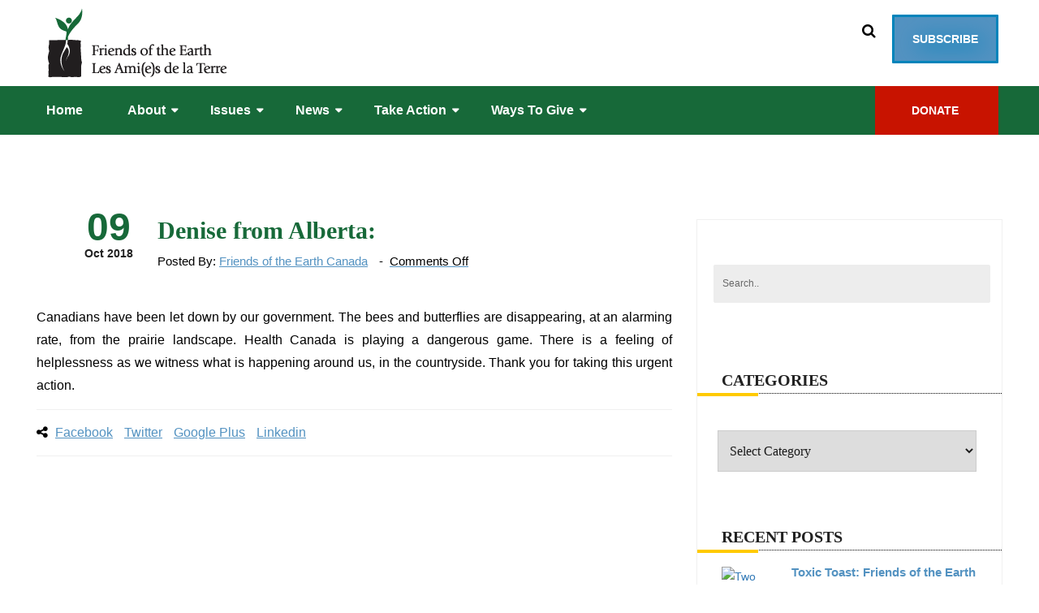

--- FILE ---
content_type: text/html; charset=UTF-8
request_url: https://foecanada.org/testimonial/friend-one/
body_size: 130755
content:
<!DOCTYPE html>
<html lang="en-CA">
<head>
<meta charset="UTF-8">
<meta name="viewport" content="width=device-width, initial-scale=1">
<link rel="profile" href="https://gmpg.org/xfn/11">
<link rel="dns-prefetch" href="//cdn.hu-manity.co" />
		<!-- Cookie Compliance -->
		<script type="text/javascript">var huOptions = {"appID":"foecanadaorg-047aac0","currentLanguage":"en","blocking":false,"globalCookie":false,"isAdmin":false,"privacyConsent":true,"forms":[]};</script>
		<script type="text/javascript" src="https://cdn.hu-manity.co/hu-banner.min.js"></script><meta name='robots' content='index, follow, max-image-preview:large, max-snippet:-1, max-video-preview:-1' />

<!-- Google Tag Manager for WordPress by gtm4wp.com -->
<script data-cfasync="false" data-pagespeed-no-defer>
	var gtm4wp_datalayer_name = "dataLayer";
	var dataLayer = dataLayer || [];
</script>
<!-- End Google Tag Manager for WordPress by gtm4wp.com -->
	<!-- This site is optimized with the Yoast SEO plugin v26.8 - https://yoast.com/product/yoast-seo-wordpress/ -->
	<title>Denise from Alberta: | Friends of the Earth Canada</title>
	<link rel="canonical" href="https://foecanada.org/testimonial/friend-one/" />
	<meta property="og:locale" content="en_US" />
	<meta property="og:type" content="article" />
	<meta property="og:title" content="Denise from Alberta: | Friends of the Earth Canada" />
	<meta property="og:description" content="Canadians have been let down by our government. The bees and butterflies are disappearing, at an alarming rate, from the prairie landscape. Health Canada is playing a dangerous game. There is a feeling of helplessness as we witness what is happening around us, in the countryside. Thank you for taking this urgent action." />
	<meta property="og:url" content="https://foecanada.org/testimonial/friend-one/" />
	<meta property="og:site_name" content="Friends of the Earth Canada" />
	<meta property="article:publisher" content="https://www.facebook.com/foe.canada" />
	<meta property="article:modified_time" content="2019-03-05T16:02:14+00:00" />
	<meta name="twitter:card" content="summary_large_image" />
	<meta name="twitter:site" content="@foe_canada" />
	<script type="application/ld+json" class="yoast-schema-graph">{"@context":"https://schema.org","@graph":[{"@type":"WebPage","@id":"https://foecanada.org/testimonial/friend-one/","url":"https://foecanada.org/testimonial/friend-one/","name":"Denise from Alberta: | Friends of the Earth Canada","isPartOf":{"@id":"https://foecanada.org/#website"},"datePublished":"2018-10-09T18:57:26+00:00","dateModified":"2019-03-05T16:02:14+00:00","breadcrumb":{"@id":"https://foecanada.org/testimonial/friend-one/#breadcrumb"},"inLanguage":"en-CA","potentialAction":[{"@type":"ReadAction","target":["https://foecanada.org/testimonial/friend-one/"]}]},{"@type":"BreadcrumbList","@id":"https://foecanada.org/testimonial/friend-one/#breadcrumb","itemListElement":[{"@type":"ListItem","position":1,"name":"Home","item":"https://foecanada.org/"},{"@type":"ListItem","position":2,"name":"Testimonials","item":"https://foecanada.org/testimonial/"},{"@type":"ListItem","position":3,"name":"Denise from Alberta:"}]},{"@type":"WebSite","@id":"https://foecanada.org/#website","url":"https://foecanada.org/","name":"Friends of the Earth Canada","description":"Friends of the Earth Canada is a voice for the environment, nationally and internationally, working with others to inspire the renewal of our communities and the earth, through research, education and advocacy.","publisher":{"@id":"https://foecanada.org/#organization"},"alternateName":"FOE Canada","potentialAction":[{"@type":"SearchAction","target":{"@type":"EntryPoint","urlTemplate":"https://foecanada.org/?s={search_term_string}"},"query-input":{"@type":"PropertyValueSpecification","valueRequired":true,"valueName":"search_term_string"}}],"inLanguage":"en-CA"},{"@type":"Organization","@id":"https://foecanada.org/#organization","name":"Friends of the Earth Canada","alternateName":"FOE Canada","url":"https://foecanada.org/","logo":{"@type":"ImageObject","inLanguage":"en-CA","@id":"https://foecanada.org/#/schema/logo/image/","url":"https://foecanada.org/wp-content/uploads/2023/10/2019_logo_foe-canada.png","contentUrl":"https://foecanada.org/wp-content/uploads/2023/10/2019_logo_foe-canada.png","width":239,"height":100,"caption":"Friends of the Earth Canada"},"image":{"@id":"https://foecanada.org/#/schema/logo/image/"},"sameAs":["https://www.facebook.com/foe.canada","https://x.com/foe_canada","https://www.instagram.com/foe_canada/"]}]}</script>
	<!-- / Yoast SEO plugin. -->


<link href='https://fonts.gstatic.com' crossorigin='anonymous' rel='preconnect' />
<link rel="alternate" type="application/rss+xml" title="Friends of the Earth Canada &raquo; Feed" href="https://foecanada.org/feed/" />
<link rel="alternate" type="application/rss+xml" title="Friends of the Earth Canada &raquo; Comments Feed" href="https://foecanada.org/comments/feed/" />
<link rel="alternate" title="oEmbed (JSON)" type="application/json+oembed" href="https://foecanada.org/wp-json/oembed/1.0/embed?url=https%3A%2F%2Ffoecanada.org%2Ftestimonial%2Ffriend-one%2F" />
<link rel="alternate" title="oEmbed (XML)" type="text/xml+oembed" href="https://foecanada.org/wp-json/oembed/1.0/embed?url=https%3A%2F%2Ffoecanada.org%2Ftestimonial%2Ffriend-one%2F&#038;format=xml" />
		<!-- This site uses the Google Analytics by MonsterInsights plugin v9.11.1 - Using Analytics tracking - https://www.monsterinsights.com/ -->
							<script src="//www.googletagmanager.com/gtag/js?id=G-FZ0SFRW645"  data-cfasync="false" data-wpfc-render="false" type="text/javascript" async></script>
			<script data-cfasync="false" data-wpfc-render="false" type="text/javascript">
				var mi_version = '9.11.1';
				var mi_track_user = true;
				var mi_no_track_reason = '';
								var MonsterInsightsDefaultLocations = {"page_location":"https:\/\/foecanada.org\/testimonial\/friend-one\/"};
								if ( typeof MonsterInsightsPrivacyGuardFilter === 'function' ) {
					var MonsterInsightsLocations = (typeof MonsterInsightsExcludeQuery === 'object') ? MonsterInsightsPrivacyGuardFilter( MonsterInsightsExcludeQuery ) : MonsterInsightsPrivacyGuardFilter( MonsterInsightsDefaultLocations );
				} else {
					var MonsterInsightsLocations = (typeof MonsterInsightsExcludeQuery === 'object') ? MonsterInsightsExcludeQuery : MonsterInsightsDefaultLocations;
				}

								var disableStrs = [
										'ga-disable-G-FZ0SFRW645',
									];

				/* Function to detect opted out users */
				function __gtagTrackerIsOptedOut() {
					for (var index = 0; index < disableStrs.length; index++) {
						if (document.cookie.indexOf(disableStrs[index] + '=true') > -1) {
							return true;
						}
					}

					return false;
				}

				/* Disable tracking if the opt-out cookie exists. */
				if (__gtagTrackerIsOptedOut()) {
					for (var index = 0; index < disableStrs.length; index++) {
						window[disableStrs[index]] = true;
					}
				}

				/* Opt-out function */
				function __gtagTrackerOptout() {
					for (var index = 0; index < disableStrs.length; index++) {
						document.cookie = disableStrs[index] + '=true; expires=Thu, 31 Dec 2099 23:59:59 UTC; path=/';
						window[disableStrs[index]] = true;
					}
				}

				if ('undefined' === typeof gaOptout) {
					function gaOptout() {
						__gtagTrackerOptout();
					}
				}
								window.dataLayer = window.dataLayer || [];

				window.MonsterInsightsDualTracker = {
					helpers: {},
					trackers: {},
				};
				if (mi_track_user) {
					function __gtagDataLayer() {
						dataLayer.push(arguments);
					}

					function __gtagTracker(type, name, parameters) {
						if (!parameters) {
							parameters = {};
						}

						if (parameters.send_to) {
							__gtagDataLayer.apply(null, arguments);
							return;
						}

						if (type === 'event') {
														parameters.send_to = monsterinsights_frontend.v4_id;
							var hookName = name;
							if (typeof parameters['event_category'] !== 'undefined') {
								hookName = parameters['event_category'] + ':' + name;
							}

							if (typeof MonsterInsightsDualTracker.trackers[hookName] !== 'undefined') {
								MonsterInsightsDualTracker.trackers[hookName](parameters);
							} else {
								__gtagDataLayer('event', name, parameters);
							}
							
						} else {
							__gtagDataLayer.apply(null, arguments);
						}
					}

					__gtagTracker('js', new Date());
					__gtagTracker('set', {
						'developer_id.dZGIzZG': true,
											});
					if ( MonsterInsightsLocations.page_location ) {
						__gtagTracker('set', MonsterInsightsLocations);
					}
										__gtagTracker('config', 'G-FZ0SFRW645', {"forceSSL":"true","link_attribution":"true"} );
										window.gtag = __gtagTracker;										(function () {
						/* https://developers.google.com/analytics/devguides/collection/analyticsjs/ */
						/* ga and __gaTracker compatibility shim. */
						var noopfn = function () {
							return null;
						};
						var newtracker = function () {
							return new Tracker();
						};
						var Tracker = function () {
							return null;
						};
						var p = Tracker.prototype;
						p.get = noopfn;
						p.set = noopfn;
						p.send = function () {
							var args = Array.prototype.slice.call(arguments);
							args.unshift('send');
							__gaTracker.apply(null, args);
						};
						var __gaTracker = function () {
							var len = arguments.length;
							if (len === 0) {
								return;
							}
							var f = arguments[len - 1];
							if (typeof f !== 'object' || f === null || typeof f.hitCallback !== 'function') {
								if ('send' === arguments[0]) {
									var hitConverted, hitObject = false, action;
									if ('event' === arguments[1]) {
										if ('undefined' !== typeof arguments[3]) {
											hitObject = {
												'eventAction': arguments[3],
												'eventCategory': arguments[2],
												'eventLabel': arguments[4],
												'value': arguments[5] ? arguments[5] : 1,
											}
										}
									}
									if ('pageview' === arguments[1]) {
										if ('undefined' !== typeof arguments[2]) {
											hitObject = {
												'eventAction': 'page_view',
												'page_path': arguments[2],
											}
										}
									}
									if (typeof arguments[2] === 'object') {
										hitObject = arguments[2];
									}
									if (typeof arguments[5] === 'object') {
										Object.assign(hitObject, arguments[5]);
									}
									if ('undefined' !== typeof arguments[1].hitType) {
										hitObject = arguments[1];
										if ('pageview' === hitObject.hitType) {
											hitObject.eventAction = 'page_view';
										}
									}
									if (hitObject) {
										action = 'timing' === arguments[1].hitType ? 'timing_complete' : hitObject.eventAction;
										hitConverted = mapArgs(hitObject);
										__gtagTracker('event', action, hitConverted);
									}
								}
								return;
							}

							function mapArgs(args) {
								var arg, hit = {};
								var gaMap = {
									'eventCategory': 'event_category',
									'eventAction': 'event_action',
									'eventLabel': 'event_label',
									'eventValue': 'event_value',
									'nonInteraction': 'non_interaction',
									'timingCategory': 'event_category',
									'timingVar': 'name',
									'timingValue': 'value',
									'timingLabel': 'event_label',
									'page': 'page_path',
									'location': 'page_location',
									'title': 'page_title',
									'referrer' : 'page_referrer',
								};
								for (arg in args) {
																		if (!(!args.hasOwnProperty(arg) || !gaMap.hasOwnProperty(arg))) {
										hit[gaMap[arg]] = args[arg];
									} else {
										hit[arg] = args[arg];
									}
								}
								return hit;
							}

							try {
								f.hitCallback();
							} catch (ex) {
							}
						};
						__gaTracker.create = newtracker;
						__gaTracker.getByName = newtracker;
						__gaTracker.getAll = function () {
							return [];
						};
						__gaTracker.remove = noopfn;
						__gaTracker.loaded = true;
						window['__gaTracker'] = __gaTracker;
					})();
									} else {
										console.log("");
					(function () {
						function __gtagTracker() {
							return null;
						}

						window['__gtagTracker'] = __gtagTracker;
						window['gtag'] = __gtagTracker;
					})();
									}
			</script>
							<!-- / Google Analytics by MonsterInsights -->
		<style id='wp-img-auto-sizes-contain-inline-css' type='text/css'>
img:is([sizes=auto i],[sizes^="auto," i]){contain-intrinsic-size:3000px 1500px}
/*# sourceURL=wp-img-auto-sizes-contain-inline-css */
</style>
<link rel='stylesheet' id='sbi_styles-css' href='https://foecanada.org/wp-content/plugins/instagram-feed/css/sbi-styles.min.css?ver=6.10.0' type='text/css' media='all' />
<style id='wp-block-library-inline-css' type='text/css'>
:root{--wp-block-synced-color:#7a00df;--wp-block-synced-color--rgb:122,0,223;--wp-bound-block-color:var(--wp-block-synced-color);--wp-editor-canvas-background:#ddd;--wp-admin-theme-color:#007cba;--wp-admin-theme-color--rgb:0,124,186;--wp-admin-theme-color-darker-10:#006ba1;--wp-admin-theme-color-darker-10--rgb:0,107,160.5;--wp-admin-theme-color-darker-20:#005a87;--wp-admin-theme-color-darker-20--rgb:0,90,135;--wp-admin-border-width-focus:2px}@media (min-resolution:192dpi){:root{--wp-admin-border-width-focus:1.5px}}.wp-element-button{cursor:pointer}:root .has-very-light-gray-background-color{background-color:#eee}:root .has-very-dark-gray-background-color{background-color:#313131}:root .has-very-light-gray-color{color:#eee}:root .has-very-dark-gray-color{color:#313131}:root .has-vivid-green-cyan-to-vivid-cyan-blue-gradient-background{background:linear-gradient(135deg,#00d084,#0693e3)}:root .has-purple-crush-gradient-background{background:linear-gradient(135deg,#34e2e4,#4721fb 50%,#ab1dfe)}:root .has-hazy-dawn-gradient-background{background:linear-gradient(135deg,#faaca8,#dad0ec)}:root .has-subdued-olive-gradient-background{background:linear-gradient(135deg,#fafae1,#67a671)}:root .has-atomic-cream-gradient-background{background:linear-gradient(135deg,#fdd79a,#004a59)}:root .has-nightshade-gradient-background{background:linear-gradient(135deg,#330968,#31cdcf)}:root .has-midnight-gradient-background{background:linear-gradient(135deg,#020381,#2874fc)}:root{--wp--preset--font-size--normal:16px;--wp--preset--font-size--huge:42px}.has-regular-font-size{font-size:1em}.has-larger-font-size{font-size:2.625em}.has-normal-font-size{font-size:var(--wp--preset--font-size--normal)}.has-huge-font-size{font-size:var(--wp--preset--font-size--huge)}.has-text-align-center{text-align:center}.has-text-align-left{text-align:left}.has-text-align-right{text-align:right}.has-fit-text{white-space:nowrap!important}#end-resizable-editor-section{display:none}.aligncenter{clear:both}.items-justified-left{justify-content:flex-start}.items-justified-center{justify-content:center}.items-justified-right{justify-content:flex-end}.items-justified-space-between{justify-content:space-between}.screen-reader-text{border:0;clip-path:inset(50%);height:1px;margin:-1px;overflow:hidden;padding:0;position:absolute;width:1px;word-wrap:normal!important}.screen-reader-text:focus{background-color:#ddd;clip-path:none;color:#444;display:block;font-size:1em;height:auto;left:5px;line-height:normal;padding:15px 23px 14px;text-decoration:none;top:5px;width:auto;z-index:100000}html :where(.has-border-color){border-style:solid}html :where([style*=border-top-color]){border-top-style:solid}html :where([style*=border-right-color]){border-right-style:solid}html :where([style*=border-bottom-color]){border-bottom-style:solid}html :where([style*=border-left-color]){border-left-style:solid}html :where([style*=border-width]){border-style:solid}html :where([style*=border-top-width]){border-top-style:solid}html :where([style*=border-right-width]){border-right-style:solid}html :where([style*=border-bottom-width]){border-bottom-style:solid}html :where([style*=border-left-width]){border-left-style:solid}html :where(img[class*=wp-image-]){height:auto;max-width:100%}:where(figure){margin:0 0 1em}html :where(.is-position-sticky){--wp-admin--admin-bar--position-offset:var(--wp-admin--admin-bar--height,0px)}@media screen and (max-width:600px){html :where(.is-position-sticky){--wp-admin--admin-bar--position-offset:0px}}

/*# sourceURL=wp-block-library-inline-css */
</style><style id='global-styles-inline-css' type='text/css'>
:root{--wp--preset--aspect-ratio--square: 1;--wp--preset--aspect-ratio--4-3: 4/3;--wp--preset--aspect-ratio--3-4: 3/4;--wp--preset--aspect-ratio--3-2: 3/2;--wp--preset--aspect-ratio--2-3: 2/3;--wp--preset--aspect-ratio--16-9: 16/9;--wp--preset--aspect-ratio--9-16: 9/16;--wp--preset--color--black: #000000;--wp--preset--color--cyan-bluish-gray: #abb8c3;--wp--preset--color--white: #ffffff;--wp--preset--color--pale-pink: #f78da7;--wp--preset--color--vivid-red: #cf2e2e;--wp--preset--color--luminous-vivid-orange: #ff6900;--wp--preset--color--luminous-vivid-amber: #fcb900;--wp--preset--color--light-green-cyan: #7bdcb5;--wp--preset--color--vivid-green-cyan: #00d084;--wp--preset--color--pale-cyan-blue: #8ed1fc;--wp--preset--color--vivid-cyan-blue: #0693e3;--wp--preset--color--vivid-purple: #9b51e0;--wp--preset--gradient--vivid-cyan-blue-to-vivid-purple: linear-gradient(135deg,rgb(6,147,227) 0%,rgb(155,81,224) 100%);--wp--preset--gradient--light-green-cyan-to-vivid-green-cyan: linear-gradient(135deg,rgb(122,220,180) 0%,rgb(0,208,130) 100%);--wp--preset--gradient--luminous-vivid-amber-to-luminous-vivid-orange: linear-gradient(135deg,rgb(252,185,0) 0%,rgb(255,105,0) 100%);--wp--preset--gradient--luminous-vivid-orange-to-vivid-red: linear-gradient(135deg,rgb(255,105,0) 0%,rgb(207,46,46) 100%);--wp--preset--gradient--very-light-gray-to-cyan-bluish-gray: linear-gradient(135deg,rgb(238,238,238) 0%,rgb(169,184,195) 100%);--wp--preset--gradient--cool-to-warm-spectrum: linear-gradient(135deg,rgb(74,234,220) 0%,rgb(151,120,209) 20%,rgb(207,42,186) 40%,rgb(238,44,130) 60%,rgb(251,105,98) 80%,rgb(254,248,76) 100%);--wp--preset--gradient--blush-light-purple: linear-gradient(135deg,rgb(255,206,236) 0%,rgb(152,150,240) 100%);--wp--preset--gradient--blush-bordeaux: linear-gradient(135deg,rgb(254,205,165) 0%,rgb(254,45,45) 50%,rgb(107,0,62) 100%);--wp--preset--gradient--luminous-dusk: linear-gradient(135deg,rgb(255,203,112) 0%,rgb(199,81,192) 50%,rgb(65,88,208) 100%);--wp--preset--gradient--pale-ocean: linear-gradient(135deg,rgb(255,245,203) 0%,rgb(182,227,212) 50%,rgb(51,167,181) 100%);--wp--preset--gradient--electric-grass: linear-gradient(135deg,rgb(202,248,128) 0%,rgb(113,206,126) 100%);--wp--preset--gradient--midnight: linear-gradient(135deg,rgb(2,3,129) 0%,rgb(40,116,252) 100%);--wp--preset--font-size--small: 13px;--wp--preset--font-size--medium: 20px;--wp--preset--font-size--large: 36px;--wp--preset--font-size--x-large: 42px;--wp--preset--spacing--20: 0.44rem;--wp--preset--spacing--30: 0.67rem;--wp--preset--spacing--40: 1rem;--wp--preset--spacing--50: 1.5rem;--wp--preset--spacing--60: 2.25rem;--wp--preset--spacing--70: 3.38rem;--wp--preset--spacing--80: 5.06rem;--wp--preset--shadow--natural: 6px 6px 9px rgba(0, 0, 0, 0.2);--wp--preset--shadow--deep: 12px 12px 50px rgba(0, 0, 0, 0.4);--wp--preset--shadow--sharp: 6px 6px 0px rgba(0, 0, 0, 0.2);--wp--preset--shadow--outlined: 6px 6px 0px -3px rgb(255, 255, 255), 6px 6px rgb(0, 0, 0);--wp--preset--shadow--crisp: 6px 6px 0px rgb(0, 0, 0);}:where(.is-layout-flex){gap: 0.5em;}:where(.is-layout-grid){gap: 0.5em;}body .is-layout-flex{display: flex;}.is-layout-flex{flex-wrap: wrap;align-items: center;}.is-layout-flex > :is(*, div){margin: 0;}body .is-layout-grid{display: grid;}.is-layout-grid > :is(*, div){margin: 0;}:where(.wp-block-columns.is-layout-flex){gap: 2em;}:where(.wp-block-columns.is-layout-grid){gap: 2em;}:where(.wp-block-post-template.is-layout-flex){gap: 1.25em;}:where(.wp-block-post-template.is-layout-grid){gap: 1.25em;}.has-black-color{color: var(--wp--preset--color--black) !important;}.has-cyan-bluish-gray-color{color: var(--wp--preset--color--cyan-bluish-gray) !important;}.has-white-color{color: var(--wp--preset--color--white) !important;}.has-pale-pink-color{color: var(--wp--preset--color--pale-pink) !important;}.has-vivid-red-color{color: var(--wp--preset--color--vivid-red) !important;}.has-luminous-vivid-orange-color{color: var(--wp--preset--color--luminous-vivid-orange) !important;}.has-luminous-vivid-amber-color{color: var(--wp--preset--color--luminous-vivid-amber) !important;}.has-light-green-cyan-color{color: var(--wp--preset--color--light-green-cyan) !important;}.has-vivid-green-cyan-color{color: var(--wp--preset--color--vivid-green-cyan) !important;}.has-pale-cyan-blue-color{color: var(--wp--preset--color--pale-cyan-blue) !important;}.has-vivid-cyan-blue-color{color: var(--wp--preset--color--vivid-cyan-blue) !important;}.has-vivid-purple-color{color: var(--wp--preset--color--vivid-purple) !important;}.has-black-background-color{background-color: var(--wp--preset--color--black) !important;}.has-cyan-bluish-gray-background-color{background-color: var(--wp--preset--color--cyan-bluish-gray) !important;}.has-white-background-color{background-color: var(--wp--preset--color--white) !important;}.has-pale-pink-background-color{background-color: var(--wp--preset--color--pale-pink) !important;}.has-vivid-red-background-color{background-color: var(--wp--preset--color--vivid-red) !important;}.has-luminous-vivid-orange-background-color{background-color: var(--wp--preset--color--luminous-vivid-orange) !important;}.has-luminous-vivid-amber-background-color{background-color: var(--wp--preset--color--luminous-vivid-amber) !important;}.has-light-green-cyan-background-color{background-color: var(--wp--preset--color--light-green-cyan) !important;}.has-vivid-green-cyan-background-color{background-color: var(--wp--preset--color--vivid-green-cyan) !important;}.has-pale-cyan-blue-background-color{background-color: var(--wp--preset--color--pale-cyan-blue) !important;}.has-vivid-cyan-blue-background-color{background-color: var(--wp--preset--color--vivid-cyan-blue) !important;}.has-vivid-purple-background-color{background-color: var(--wp--preset--color--vivid-purple) !important;}.has-black-border-color{border-color: var(--wp--preset--color--black) !important;}.has-cyan-bluish-gray-border-color{border-color: var(--wp--preset--color--cyan-bluish-gray) !important;}.has-white-border-color{border-color: var(--wp--preset--color--white) !important;}.has-pale-pink-border-color{border-color: var(--wp--preset--color--pale-pink) !important;}.has-vivid-red-border-color{border-color: var(--wp--preset--color--vivid-red) !important;}.has-luminous-vivid-orange-border-color{border-color: var(--wp--preset--color--luminous-vivid-orange) !important;}.has-luminous-vivid-amber-border-color{border-color: var(--wp--preset--color--luminous-vivid-amber) !important;}.has-light-green-cyan-border-color{border-color: var(--wp--preset--color--light-green-cyan) !important;}.has-vivid-green-cyan-border-color{border-color: var(--wp--preset--color--vivid-green-cyan) !important;}.has-pale-cyan-blue-border-color{border-color: var(--wp--preset--color--pale-cyan-blue) !important;}.has-vivid-cyan-blue-border-color{border-color: var(--wp--preset--color--vivid-cyan-blue) !important;}.has-vivid-purple-border-color{border-color: var(--wp--preset--color--vivid-purple) !important;}.has-vivid-cyan-blue-to-vivid-purple-gradient-background{background: var(--wp--preset--gradient--vivid-cyan-blue-to-vivid-purple) !important;}.has-light-green-cyan-to-vivid-green-cyan-gradient-background{background: var(--wp--preset--gradient--light-green-cyan-to-vivid-green-cyan) !important;}.has-luminous-vivid-amber-to-luminous-vivid-orange-gradient-background{background: var(--wp--preset--gradient--luminous-vivid-amber-to-luminous-vivid-orange) !important;}.has-luminous-vivid-orange-to-vivid-red-gradient-background{background: var(--wp--preset--gradient--luminous-vivid-orange-to-vivid-red) !important;}.has-very-light-gray-to-cyan-bluish-gray-gradient-background{background: var(--wp--preset--gradient--very-light-gray-to-cyan-bluish-gray) !important;}.has-cool-to-warm-spectrum-gradient-background{background: var(--wp--preset--gradient--cool-to-warm-spectrum) !important;}.has-blush-light-purple-gradient-background{background: var(--wp--preset--gradient--blush-light-purple) !important;}.has-blush-bordeaux-gradient-background{background: var(--wp--preset--gradient--blush-bordeaux) !important;}.has-luminous-dusk-gradient-background{background: var(--wp--preset--gradient--luminous-dusk) !important;}.has-pale-ocean-gradient-background{background: var(--wp--preset--gradient--pale-ocean) !important;}.has-electric-grass-gradient-background{background: var(--wp--preset--gradient--electric-grass) !important;}.has-midnight-gradient-background{background: var(--wp--preset--gradient--midnight) !important;}.has-small-font-size{font-size: var(--wp--preset--font-size--small) !important;}.has-medium-font-size{font-size: var(--wp--preset--font-size--medium) !important;}.has-large-font-size{font-size: var(--wp--preset--font-size--large) !important;}.has-x-large-font-size{font-size: var(--wp--preset--font-size--x-large) !important;}
/*# sourceURL=global-styles-inline-css */
</style>

<style id='classic-theme-styles-inline-css' type='text/css'>
/*! This file is auto-generated */
.wp-block-button__link{color:#fff;background-color:#32373c;border-radius:9999px;box-shadow:none;text-decoration:none;padding:calc(.667em + 2px) calc(1.333em + 2px);font-size:1.125em}.wp-block-file__button{background:#32373c;color:#fff;text-decoration:none}
/*# sourceURL=/wp-includes/css/classic-themes.min.css */
</style>
<link rel='stylesheet' id='contact-form-7-css' href='https://foecanada.org/wp-content/plugins/contact-form-7/includes/css/styles.css?ver=6.1.4' type='text/css' media='all' />
<link rel='stylesheet' id='igd-dashicons-css' href='https://foecanada.org/wp-includes/css/dashicons.min.css?ver=1.5.4' type='text/css' media='all' />
<link rel='stylesheet' id='heaven-hands-stylesheet-css' href='https://foecanada.org/wp-content/themes/heaven-hands/style.css?ver=6ab0ea1f80a8579667c24b484349139f' type='text/css' media='all' />
<link rel='stylesheet' id='bootstrap-css' href='https://foecanada.org/wp-content/themes/heaven-hands/assets/css/bootstrap.min.css?ver=6ab0ea1f80a8579667c24b484349139f' type='text/css' media='all' />
<link rel='stylesheet' id='font-awesome-css' href='https://foecanada.org/wp-content/themes/heaven-hands/assets/css/font-awesome.min.css?ver=6ab0ea1f80a8579667c24b484349139f' type='text/css' media='all' />
<link rel='stylesheet' id='normalize-css' href='https://foecanada.org/wp-content/themes/heaven-hands/assets/css/normalize.css?ver=6ab0ea1f80a8579667c24b484349139f' type='text/css' media='all' />
<link rel='stylesheet' id='flaticon-css' href='https://foecanada.org/wp-content/themes/heaven-hands/assets/css/flaticon.css?ver=6ab0ea1f80a8579667c24b484349139f' type='text/css' media='all' />
<link rel='stylesheet' id='swiper-css' href='https://foecanada.org/wp-content/themes/heaven-hands/assets/css/swiper.min.css?ver=6ab0ea1f80a8579667c24b484349139f' type='text/css' media='all' />
<link rel='stylesheet' id='lightcase-css' href='https://foecanada.org/wp-content/themes/heaven-hands/assets/css/lightcase.css?ver=6ab0ea1f80a8579667c24b484349139f' type='text/css' media='all' />
<link rel='stylesheet' id='flexslider-css' href='https://foecanada.org/wp-content/themes/heaven-hands/assets/css/flexslider.css?ver=6ab0ea1f80a8579667c24b484349139f' type='text/css' media='all' />
<link rel='stylesheet' id='nstSlider-css' href='https://foecanada.org/wp-content/themes/heaven-hands/assets/css/jquery.nstSlider.css?ver=6ab0ea1f80a8579667c24b484349139f' type='text/css' media='all' />
<link rel='stylesheet' id='heaven-hands-style-css' href='https://foecanada.org/wp-content/themes/heaven-hands/assets/css/style.css?ver=6ab0ea1f80a8579667c24b484349139f' type='text/css' media='all' />
<link rel='stylesheet' id='heaven-hands-responsive-css' href='https://foecanada.org/wp-content/themes/heaven-hands/assets/css/responsive.css?ver=6ab0ea1f80a8579667c24b484349139f' type='text/css' media='all' />
<script type="text/javascript" src="https://foecanada.org/wp-content/plugins/google-analytics-for-wordpress/assets/js/frontend-gtag.min.js?ver=9.11.1" id="monsterinsights-frontend-script-js" async="async" data-wp-strategy="async"></script>
<script data-cfasync="false" data-wpfc-render="false" type="text/javascript" id='monsterinsights-frontend-script-js-extra'>/* <![CDATA[ */
var monsterinsights_frontend = {"js_events_tracking":"true","download_extensions":"doc,pdf,ppt,zip,xls,docx,pptx,xlsx","inbound_paths":"[{\"path\":\"\\\/go\\\/\",\"label\":\"affiliate\"},{\"path\":\"\\\/recommend\\\/\",\"label\":\"affiliate\"}]","home_url":"https:\/\/foecanada.org","hash_tracking":"false","v4_id":"G-FZ0SFRW645"};/* ]]> */
</script>
<script type="text/javascript" src="https://foecanada.org/wp-includes/js/jquery/jquery.min.js?ver=3.7.1" id="jquery-core-js"></script>
<script type="text/javascript" src="https://foecanada.org/wp-includes/js/jquery/jquery-migrate.min.js?ver=3.4.1" id="jquery-migrate-js"></script>
<script></script><link rel="https://api.w.org/" href="https://foecanada.org/wp-json/" /><link rel="EditURI" type="application/rsd+xml" title="RSD" href="https://foecanada.org/xmlrpc.php?rsd" />
<script type="text/javascript">
(function(url){
	if(/(?:Chrome\/26\.0\.1410\.63 Safari\/537\.31|WordfenceTestMonBot)/.test(navigator.userAgent)){ return; }
	var addEvent = function(evt, handler) {
		if (window.addEventListener) {
			document.addEventListener(evt, handler, false);
		} else if (window.attachEvent) {
			document.attachEvent('on' + evt, handler);
		}
	};
	var removeEvent = function(evt, handler) {
		if (window.removeEventListener) {
			document.removeEventListener(evt, handler, false);
		} else if (window.detachEvent) {
			document.detachEvent('on' + evt, handler);
		}
	};
	var evts = 'contextmenu dblclick drag dragend dragenter dragleave dragover dragstart drop keydown keypress keyup mousedown mousemove mouseout mouseover mouseup mousewheel scroll'.split(' ');
	var logHuman = function() {
		if (window.wfLogHumanRan) { return; }
		window.wfLogHumanRan = true;
		var wfscr = document.createElement('script');
		wfscr.type = 'text/javascript';
		wfscr.async = true;
		wfscr.src = url + '&r=' + Math.random();
		(document.getElementsByTagName('head')[0]||document.getElementsByTagName('body')[0]).appendChild(wfscr);
		for (var i = 0; i < evts.length; i++) {
			removeEvent(evts[i], logHuman);
		}
	};
	for (var i = 0; i < evts.length; i++) {
		addEvent(evts[i], logHuman);
	}
})('//foecanada.org/?wordfence_lh=1&hid=9D25C4DDFB5F76E8EDF8B1FF745F54C5');
</script>
<!-- Google Tag Manager for WordPress by gtm4wp.com -->
<!-- GTM Container placement set to automatic -->
<script data-cfasync="false" data-pagespeed-no-defer>
	var dataLayer_content = {"pagePostType":"testimonial","pagePostType2":"single-testimonial","pagePostAuthor":"Friends of the Earth Canada"};
	dataLayer.push( dataLayer_content );
</script>
<script data-cfasync="false" data-pagespeed-no-defer>
(function(w,d,s,l,i){w[l]=w[l]||[];w[l].push({'gtm.start':
new Date().getTime(),event:'gtm.js'});var f=d.getElementsByTagName(s)[0],
j=d.createElement(s),dl=l!='dataLayer'?'&l='+l:'';j.async=true;j.src=
'//www.googletagmanager.com/gtm.js?id='+i+dl;f.parentNode.insertBefore(j,f);
})(window,document,'script','dataLayer','GTM-WZTR4F9');
</script>
<!-- End Google Tag Manager for WordPress by gtm4wp.com --><meta name="generator" content="Powered by WPBakery Page Builder - drag and drop page builder for WordPress."/>
	<style type="text/css">
			.site-title a,
		.site-description {
			color: #383838;
		}
		</style>
	<link rel="icon" href="https://foecanada.org/wp-content/uploads/2020/04/cropped-favicon_friends-of-the-earth-canada-32x32.png" sizes="32x32" />
<link rel="icon" href="https://foecanada.org/wp-content/uploads/2020/04/cropped-favicon_friends-of-the-earth-canada-192x192.png" sizes="192x192" />
<link rel="apple-touch-icon" href="https://foecanada.org/wp-content/uploads/2020/04/cropped-favicon_friends-of-the-earth-canada-180x180.png" />
<meta name="msapplication-TileImage" content="https://foecanada.org/wp-content/uploads/2020/04/cropped-favicon_friends-of-the-earth-canada-270x270.png" />
		<style type="text/css" id="wp-custom-css">
			/*
CSS Customization [authour: Leah Snyder | www.thelproject.ca] 
*/

/*
GENERAL STYLING
*/

body {
    font-family: Roboto, sans-serif;
    font-size: 16px;
		color: black;
}

p {
    line-height: 20px;
    margin-bottom: 15px;
		color: black;
}


a:hover {
	color: #176939;
}

a:visited {
	color: #175b69;
}

h1 {
    color: #166938;
		font-size: 30px;
	  font-family: Noto Serif;
	  font-weight: 900px;
}

h2 {
    color: #00654c;
		font-size: 24px;
	  font-family: Noto Serif;
	  font-weight: 800px;
}

h3 {
    color: #383838;
		font-size: 16px;
	  font-family: Noto Serif;
	  font-weight: 700px;
}

h4 {
    color: #383838;
	  font-family: Noto Serif;
	  font-weight: 600px;
}

/*
CONTENT AREA STYLING
*/

div.entry-content ul {
    margin-bottom: 5px;
		padding: 3px;
    list-style: disc;
}

div.entry-content ul li {
    margin-bottom: 5px;
		padding: 3px;
    list-style: disc;
}

div.entry-content ol {
    margin-bottom: 5px;
		padding: 3px;
}

.single-description p {
    line-height: 28px;
    color: black;
}

/*
BLOG & SIDEBAR STYLING
*/

span.author {
		color: black;
}

span.author a {
		color: black;
}

.meta-post span {
    color: black;
}

p a {
	color: #175b69;
	text-decoration: underline;
}

div.entry-content {
 	padding-left: 130px;
	padding-right: 130px;
}

.single-blog-img a img {
    width: 300px;
		height: 200px;
}

.blog-content a.btn-two {
	color: black;
	background: white;
	text-transform: uppercase;
	font-weight: bold;
	border: white;
	border-radius: 5px;
}

.blog-content .btn-two:hover {
	color: white;
	background: #166938;
	text-transform: uppercase;
	font-weight: bold;	
	border: #166938;
	border-radius: 5px;
}

/* NAVIGATION & HEADER AREAS */

.slider-overlay {
    width: 62.5%;
    height: 100%;
    position: absolute;
    background: #FFFFFF;
    opacity: .75;
}

.header-top {
    padding: 20px 0;
}

.row {
    margin-right: -45px;
    margin-left: -45px;
}

.mainmenu-area {
    background: #176939;
}


#menu-item-3421 a {
		color: #4895b9;
		text-transform: uppercase;
}

#menu-item-3421 a:hover {
		color: white;
		text-transform: uppercase;
}

navbar-default .navbar-nav>li>a {
		color: black;
		text-transform: capitalize;
}

.navbar-default .navbar-nav>li>a {
    font-size: 16px;
    text-transform: capitalize;
    color: white;
    font-weight: 600;
    letter-spacing: 0em;		padding-right: 25px;
		padding-left: 30px;
}

.navbar-default .navbar-nav>.active>a, .navbar-default .navbar-nav>.active>a:focus, .navbar-default .navbar-nav>.active>a:hover {
    color: black;
}

.navbar-default .navbar-nav>li>a:hover {
    color: #211E1F;
}

div#menu-fixed.mainmenu-area.clone {
	background-color: white;
}

div#menu-fixed.mainmenu-area.clone a {
	color: black;
}

div#menu-fixed.mainmenu-area.clone a:hover {
	color: #006937;
}

body.down #menu-fixed.clone .donation a {
    padding: 15px 25px;
    font-size: 14px;
		color: white;
    margin-top: 25px;
}

.header-top-right .button {
    background-color: white;
		color: #006937;
		border: #211E1F; 
		border: solid;
    padding: 20px;
		padding-right: 22px;
    padding-left: 22px;
}

.header-top-right .button:hover {
    background-color: green;
    color: #FFFFFF;
    border: #211E1F;
	  border: solid;
}

.navbar-nav>li>a {
    padding: 18px;
}

.light-menu .navbar-default .navbar-nav>li>a {
    color: black;
}

.light-menu .navbar-default .navbar-nav>.active>a, .light-menu .navbar-default .navbar-nav>.active>a:focus, .light-menu .navbar-default .navbar-nav>.active>a:hover {
    color: white;
}

div.donation a {
	background: #c81300;
	padding-left: 35px;
	padding-right: 35px;
}

div.donation a:visited {
    color: white;
}

div.donation a:hover {
    color: black;
}

.fa-heart:before {
   display:none;
}

.navbar-nav li ul {
	background: white;
}

.dropdown-menu>.active>a:focus, .dropdown-menu>.active>a:hover {
    color: white;
    text-decoration: none;
    background-color: #5392c1;
    outline: 0;
}

/*
modified by halami - 2019-03-27
*/
@media (max-width:767px){
	div.entry-content {
		padding-left: 0px;
		padding-right: 0px;
	}
}

/* PAGES HEADER, TITLE & BREADCRUMB AREA*/

#all-search input[type="search"], #all-search textarea {
    color: black;
}

.vc_btn3.vc_btn3-color-danger.vc_btn3-style-modern {
    color: #fff;
    border-color: #C81300;
    background-color: #C81300;
}

.vc_btn3.vc_btn3-color-success.vc_btn3-style-modern {
    color: #fff;
    border-color: #175b69;
    background-color: #175b69;
}

.t-style-two .twitter-overlay {
    padding: 60px 0 20px;
}

.section-overlay {
    background: rgba(0,0,0,0);
}

.breadcrumb-title {
    display: none;
}

.breadcrumb {
    display: none;
}

.breadcrumb-ul li a {
    text-decoration: none;
    color: white;
    font-size: 16px;
    font-weight: 600;
    display: inline-block;
}

.breadcrumb-ul li::after {
    right: -6px;
    top: 2px;
    width: 2px;
    height: 16px;
    background: white;
}

#breadcrumbs li, .event-time h2 {
    color: black;
		font-size: 16px;
    font-weight: 600;
}

li.item-current span.bread-current {
    color: black;
		font-size: 16px;
    font-weight: 600;
}

/* CONTENT AREA */

.page-padding {
    padding: 50px 0px 10px 0px;
}

/* FOOTER AREA */

.latest-news-title {
    display: inline-block;
    font-size: 15px;
    line-height: 24px;
    color: #5392c1;
    font-weight: 600;
    margin-top: -5px;
}

.footer-top {
    padding: 40px 0 0px;
    background: #333333;
}

div.row {
    margin-right: -20px;
    margin-left: -20px;
}

#all-search input[type='search'] {
	background-color: white;
	border: 2px dotted #175b69;
    border-radius: 2px;
    padding: 15px 5px;
    font-size: 12px;
}

.f-widget h2 {
    color: white;
    font-size: 18px;
    margin-bottom: 20px;
    text-transform: uppercase;
    font-weight: 600;
}

.f-widget .latest-news li a {
    color: white;
}

.f-widget .latest-news li a:hover {
    color: yellow;
}

.single-champign .champign-title {
    margin-top: 5px;
}

.single-champign .champign-title h4 a {
    color: #5392c1;
		font-size: 16px;
}

.f-widget .latest-news li a:hover {
    color: #3a86aa;
}

.f-widget p {
    color: white;
}

.f-widget a {
    color: #3a86aa;
}

.f-widget a:hover {
    color: #3a86aa;
}

.single-champign .champign-title p {
    color: white;
    font-size: 14px;
}

.footer-bottom {
    background: white;
    padding: 10px 0;
}

.copyright-text p {
    color: black;
}

.widget h3 {
    font-weight: 600;
    font-size: 20px;
    color: #212121;
    padding: 5px 30px;
    border-bottom: 1px dotted black;
}

.vc_btn3.vc_btn3-color-juicy-pink, .vc_btn3.vc_btn3-color-juicy-pink.vc_btn3-style-flat {
    color: #fff;
    background-color: #5392c1;
}

.error h1 {
    font-size: 200px;
    font-weight: 600;
    color: #000;
    margin-bottom: 0;
}

.error h2 {
    font-weight: 400;
    font-size: 30px;
    color:  #176939;
    margin-top: -37px;
    margin-bottom: 20px;
}

.error h1 span {
    display: inline-block;
    color: #fff;
    background: url(../../images/404.png) no-repeat center center;
    width: 150px;
    height: 150px;
    background-color: #FFCA00;
    border-radius: 100%;
}

h2.wsp-pages-title {
	display: none;
}


.vc_btn3.vc_btn3-color-juicy-pink, .vc_btn3.vc_btn3-color-juicy-pink.vc_btn3-style-flat {
    color: #fff;
    background-color: #175b69;
}

.vc_btn3.vc_btn3-color-success.vc_btn3-style-modern {
    color: #fff;
    border-color: #176939;
    background-color: #176939;
}

.single-twit p {
	 color: black;
}

.single-twit h3 {
	 color: black;
}

/* Masonry Grid Buttons */

.vc_btn3.vc_btn3-color-juicy-pink, .vc_btn3.vc_btn3-color-juicy-pink.vc_btn3-style-flat {
    color: black;
    background-color: #f9f9f9;
		text-transform: uppercase;
		font-weight: bold;
}

.vc_btn3.vc_btn3-color-juicy-pink, .vc_btn3.vc_btn3-color-juicy-pink.vc_btn3-style-flat:hover {
    color: white;
    background-color: #176939;
		text-transform: uppercase;
	  font-weight: bold;
}

/* MISCELLANEOUS (Slider, etc) */

.slider-style-two .slider-content-inner h2:before {
    display:none;
}

.slider-style-two .slider-content-inner h2:after {
    display:none;
}

/* MISCELLANEOUS [Hossein - can you fix code below so that each box is always same height and the text and button fits in and is not cut off as in Media sub pages / Home Page]
 */
/* .vc_gitem-zone {
		height: 450px;
} */


.vc_separator .vc_sep_holder .vc_sep_line {
    padding-top: 1px;
	  padding-bottom: 1px;
}

vc_btn3-container vc_btn3-left {
	color: white;
}

/* -----------------------*/
/* skaczmarek ;  10-20-19 */

/* hide post images and adjust scaling of header images on small screens */
@media screen and (max-width: 480px){
	.breadcrumb-section { 
		background-size: contain;
	}
	.breadcrumb-section .section-overlay {
    padding: 90px 0 !important;
	}
}

/* Remove Parallaxing on header images */
.breadcrumb-section {
	background-attachment: initial; 
}

@media screen and (max-width: 767px){
.navbar-collapse {
    max-height: unset; 
}
}

/* Print specific styles */
@media print {
	*{
	    padding:0;
	    margin:0;
	}	
	.header, .footer-section {
		display: none;
	}
	body{
	    width:90%;
	}
	.vc_gitem-animated-block {
		display: none;
	}
	img{
	    width:30%;
	}
}

/* Blue subscribe button 
#menu-fixed #menu-item-4276{
    background-color: #175b69;
}
*/

/* spacing issue fix in nav */
#menu-main-navigation.navbar-nav>li>a , .donate{
	line-height: 24px;
}

div.donation a{
	padding-top: 18px;
	padding-bottom: 18px;
}

/* Styles for fixed nav */

header.header{
    position: fixed;
    z-index: 999;
    width: 100%;
    background: #fff;
	 margin-top: -150px;
}

.header-top {
    padding: 3px;
}

html{
margin-top: 150px;
}

@media screen and (max-width: 767px){
html{
	margin-top: 85px !important;
	}
}

@media screen and (max-width: 991px){
  .mainmenu-area.clone{
  display: none;
  }
  
}

/* Fixed nav styles end */


/* Adjust logo sizes on mobile breakpoints */
@media screen and (max-width: 991px){
	.mainmenu-area a.logo-menu img{
		max-height: 100px;
		width: auto;
		margin-top: 10px;
    margin-bottom: -5px;
		padding-top: 0;
	}
}

@media screen and (max-width: 767px){
	.mainmenu-area a.logo-menu img{ 
		float: left; 
		max-height: 75px;
    margin: 5px 5px 5px 10px;
		width: auto;
	}
	.mainmenu-area a.logo-menu {
		position: unset;
	}
	.mainmenu-area#menu-fixed{
	min-height: 75px;
	}

.navbar-default .navbar-collapse {
    border:none;
	}
}

.header-top-right a.button:hover {
	color: #0084bb;
  background-color: #ffffff;
	border: #0084bb solid;
}
.header-top-right a.button {
	background-color: #0084bb;
  color: #fff;
	border: #0084bb solid;
	margin-top: 15px;
}

.search-box i {
	color: #333;
}

div.donation a{
	padding-left: 45px;
	padding-right: 45px;
}

/* mode the arrows in nav up */
.navbar-nav>li.dropdown>.dropdown-menu>li.dropdown>a:after, .navbar-default .navbar-nav>li.dropdown>a:after, .navbar-nav>li.dropdown a span::after{
	top: 18px;
}
/* adjust position of dropdown to match new navheight */
.navbar-nav>li.dropdown:hover>ul.dropdown-menu{
	top: auto !important;
}

/* Masonry - normalize length of titles and excerpts*/

.vc_custom_heading.vc_gitem-post-data.vc_gitem-post-data-source-post_title h4{
    display: -webkit-box;
    overflow: hidden;
    -webkit-line-clamp: 3;
    -webkit-box-orient: vertical;
  }

  .vc_custom_heading.vc_gitem-post-data.vc_gitem-post-data-source-post_excerpt p {
    display: -webkit-box;
    overflow: hidden;
    -webkit-line-clamp: 8;
    -webkit-box-orient: vertical;
}

/* Small screen size overflow issue */

@media screen and (max-width: 480px){
	.nav-menu nav.navbar.navbar-default{ 
		width: 100vw;
	}
	html, body{
	overflow-x: hidden;
	}
	.cookie-notice-container {
    padding: 10px;
    margin: 0 -15px;
	}
}
/* Adjust proper margin height for navbar on small screen */
@media screen and (max-width: 767px){
.navbar-collapse {
    margin-top: 90px;
	}
}

/*Added by Leah Snyder 220901 */

.blog-post-date span:first-child {
    color: #176939;
}

.single-blog-page .blog-content h4 {
    color: #176939;
}

.button, .form-submit, .submit, .give-submit.give-btn, .comment-form .button, .form-submit .submit {
    border: 2px solid #5392c1;
    box-shadow: inset 6px 5px 27px 22px #5392c1, inset 1px 0px 0px 0px #ffca00;
}

div.single-blog-page a {
    color: #5392c1;
		text-decoration: underline;
}

p a {
    color: #5392c1;
    text-decoration: underline;
}


.dropdown-menu li a:active {
		background-color: #5392c1;
}

/* Leah Snyder ;  221212 for Individual Campaign Pages in Responsive Mode */

@media screen and (max-width: 600px){
	.page-id-7085 { 
    padding: 0px 10px 0px 10px;
	}
		</style>
		<noscript><style> .wpb_animate_when_almost_visible { opacity: 1; }</style></noscript></head>

<body data-rsssl=1 class="wp-singular testimonial-template-default single single-testimonial postid-2031 wp-theme-heaven-hands cookies-not-set group-blog wpb-js-composer js-comp-ver-8.0.1 vc_responsive">
    
<!-- Header Section -->
	<header class="header">
		<div class="header-top">
			<div class="container">
				<div class="row">
					<div class="logo">
													<a href="https://foecanada.org/"><img src="https://foecanada.org/wp-content/uploads/2019/10/2019_logo_foe-canada.png" alt="Friends of the Earth Canada" /></a>
													
						
					</div>
					<div class="header-top-right">
												
													<a href="https://foecanada.org/subscribe" class="button" target="_blank">Subscribe</a>
						
												<div class="mainmenu-icon">
							<div class="search-box">
								<i class="fa fa-search first_click" aria-hidden="true"></i>
								<i class="fa fa-times second_click" aria-hidden="true"></i>
							</div>
						</div>
					</div>
				</div>
			</div>
		</div>
		<div class="mainmenu-area" id="menu-fixed">
			<div class="container">
				<div class="row">
												<a href="https://foecanada.org/" class="logo-menu"><img src="https://foecanada.org/wp-content/uploads/2019/12/FoE_logo_white.png" alt="Friends of the Earth Canada" /></a>
											<div class="nav-menu">
						<nav class="navbar navbar-default">
							<!-- Brand and toggle get grouped for better mobile display -->
							<div class="navbar-header">
							  <button type="button" class="navbar-toggle collapsed" data-toggle="collapse" data-target="#bs-example-navbar-collapse-1" aria-expanded="false">
								<span class="sr-only">Toggle navigation</span>
								<span class="icon-bar-one bar-stick"></span>
								<span class="icon-bar-two bar-stick"></span>
								<span class="icon-bar-three bar-stick"></span>
							  </button>
							</div>

							<!-- Collect the nav links, forms, and other content for toggling -->
							<div class="collapse navbar-collapse" id="bs-example-navbar-collapse-1">
								<ul id="menu-main-navigation" class="nav navbar-nav"><li id="menu-item-1923" class="menu-item menu-item-type-post_type menu-item-object-page menu-item-home menu-item-1923"><a title="Home" href="https://foecanada.org/">Home</a></li>
<li id="menu-item-2486" class="menu-item menu-item-type-custom menu-item-object-custom menu-item-has-children menu-item-2486 dropdown menu"><a title="About" href="#" data-toggle="dropdown" class="dropdown-toggle" aria-haspopup="true">About </a>
<ul role="menu" class=" dropdown-menu dropdown">
	<li id="menu-item-3950" class="menu-item menu-item-type-post_type menu-item-object-page menu-item-3950"><a title="Our Story" href="https://foecanada.org/about/">Our Story</a></li>
	<li id="menu-item-4351" class="menu-item menu-item-type-post_type menu-item-object-page menu-item-4351"><a title="Our Team" href="https://foecanada.org/about/our-team/">Our Team</a></li>
</ul>
</li>
<li id="menu-item-1925" class="menu-item menu-item-type-custom menu-item-object-custom menu-item-has-children menu-item-1925 dropdown menu"><a title="Issues" href="#" data-toggle="dropdown" class="dropdown-toggle" aria-haspopup="true">Issues </a>
<ul role="menu" class=" dropdown-menu dropdown">
	<li id="menu-item-4140" class="menu-item menu-item-type-post_type menu-item-object-page menu-item-4140"><a title="The Bee Cause" href="https://foecanada.org/the-bee-cause/">The Bee Cause</a></li>
	<li id="menu-item-4504" class="menu-item menu-item-type-post_type menu-item-object-page menu-item-4504"><a title="Climate Change and Energy" href="https://foecanada.org/climate-change-and-energy/">Climate Change and Energy</a></li>
	<li id="menu-item-2793" class="menu-item menu-item-type-post_type menu-item-object-page menu-item-2793"><a title="Environmental Justice" href="https://foecanada.org/environmental-justice/">Environmental Justice</a></li>
	<li id="menu-item-4431" class="menu-item menu-item-type-post_type menu-item-object-page menu-item-4431"><a title="Plastic Pollution" href="https://foecanada.org/water-and-plastics/">Plastic Pollution</a></li>
</ul>
</li>
<li id="menu-item-3522" class="menu-item menu-item-type-custom menu-item-object-custom menu-item-has-children menu-item-3522 dropdown menu"><a title="News" href="#" data-toggle="dropdown" class="dropdown-toggle" aria-haspopup="true">News </a>
<ul role="menu" class=" dropdown-menu dropdown">
	<li id="menu-item-3411" class="menu-item menu-item-type-post_type menu-item-object-page current_page_parent menu-item-3411"><a title="Blog" href="https://foecanada.org/blog/">Blog</a></li>
	<li id="menu-item-5105" class="menu-item menu-item-type-post_type menu-item-object-page menu-item-has-children menu-item-5105 dropdown menu"><a title="Media Releases" href="https://foecanada.org/media-releases/">Media Releases</a>
	<ul role="menu" class=" dropdown-menu dropdown">
		<li id="menu-item-7376" class="menu-item menu-item-type-taxonomy menu-item-object-category menu-item-7376"><a title="2023 Media Releases" href="https://foecanada.org/category/media-releases/2023-media-releases/">2023 Media Releases</a></li>
	</ul>
</li>
	<li id="menu-item-5549" class="menu-item menu-item-type-post_type menu-item-object-page menu-item-5549"><a title="Releases Archive" href="https://foecanada.org/media-releases-2011-2019/">Releases Archive</a></li>
	<li id="menu-item-4015" class="menu-item menu-item-type-post_type menu-item-object-page menu-item-4015"><a title="In The News" href="https://foecanada.org/in-the-news/">In The News</a></li>
</ul>
</li>
<li id="menu-item-8272" class="menu-item menu-item-type-post_type menu-item-object-page menu-item-has-children menu-item-8272 dropdown menu"><a title="Take Action" href="#" data-toggle="dropdown" class="dropdown-toggle" aria-haspopup="true">Take Action </a>
<ul role="menu" class=" dropdown-menu dropdown">
	<li id="menu-item-8261" class="menu-item menu-item-type-custom menu-item-object-custom menu-item-8261"><a title="Campaigns" href="https://foecanada.org/take-action/">Campaigns</a></li>
	<li id="menu-item-8262" class="menu-item menu-item-type-post_type menu-item-object-page menu-item-8262"><a title="Volunteer" href="https://foecanada.org/take-part/volunteer/">Volunteer</a></li>
	<li id="menu-item-8271" class="menu-item menu-item-type-custom menu-item-object-custom menu-item-8271"><a title="Stay Updated" href="https://foecanada.org/subscribe/">Stay Updated</a></li>
</ul>
</li>
<li id="menu-item-8264" class="menu-item menu-item-type-post_type menu-item-object-page menu-item-has-children menu-item-8264 dropdown menu"><a title="Ways To Give" href="#" data-toggle="dropdown" class="dropdown-toggle" aria-haspopup="true">Ways To Give </a>
<ul role="menu" class=" dropdown-menu dropdown">
	<li id="menu-item-8265" class="menu-item menu-item-type-custom menu-item-object-custom menu-item-8265"><a title="One-time Gift" href="https://foecanada.org/donate/">One-time Gift</a></li>
	<li id="menu-item-8266" class="menu-item menu-item-type-custom menu-item-object-custom menu-item-8266"><a title="Monthly Gift" href="https://foecanada.org/donate/">Monthly Gift</a></li>
	<li id="menu-item-8267" class="menu-item menu-item-type-custom menu-item-object-custom menu-item-8267"><a title="Donate by Phone or Mail" href="https://foecanada.org/donate/ways-to-give/">Donate by Phone or Mail</a></li>
	<li id="menu-item-8268" class="menu-item menu-item-type-custom menu-item-object-custom menu-item-8268"><a title="Donate Stocks &amp; Securities" href="https://foecanada.org/donate/stocks-and-securities/">Donate Stocks &#038; Securities</a></li>
	<li id="menu-item-8269" class="menu-item menu-item-type-custom menu-item-object-custom menu-item-8269"><a title="Leave a Gift in Your Will" href="https://foecanada.org/donate/leave-a-gift-in-your-will/">Leave a Gift in Your Will</a></li>
	<li id="menu-item-8270" class="menu-item menu-item-type-custom menu-item-object-custom menu-item-8270"><a title="Fundraise for FOE" href="https://foecanada.org/take-part/volunteer/">Fundraise for FOE</a></li>
</ul>
</li>
</ul>							</div><!-- /.navbar-collapse -->
						</nav>
					</div>
					<div class="mainmenu-right">
						
													<div class="donation">
								 <a href="https://foecanada.org/donate/">DONATE <i class="fa fa-heart" aria-hidden="true"></i></a>
							</div>
											</div>													
					<div class="search-box-text">
						<form role="search" method="get" id="all-search" class="search-form" action="https://foecanada.org/">
    <input type="search"  class="search-field" placeholder="Search.." value="" name="s" />
</form>					</div>
				</div>
			</div>
		</div>
	</header>
	<!-- End Header Section -->
	
	
	
			
	
	<!-- All single causes -->
<section class="section p-90 single-page">
    <div class="container">
        <div class="row">
            <div class="row">
                <div class="col-md-8 col-sm-6 col-xs-12">
                    
<article id="post-2031" class="post-2031 testimonial type-testimonial status-publish hentry">
	<div class="single-blog-page">
		<div class="single-blog-img">
					</div>
		<div class="blog-content-box">
			<div class="blog-post-date">
				<span>09</span>
				<span>Oct 2018</span>
			</div>
			<div class="blog-content">
			   <h4>Denise from Alberta:</h4>
				<div class="meta-post">
					<span class="author">Posted By: <a href="https://foecanada.org/testimonial/friend-one/">Friends of the Earth Canada</a></span>
					<span><a href="https://foecanada.org/testimonial/friend-one/"><span>Comments Off<span class="screen-reader-text"> on Denise from Alberta:</span></span></a></span>
				</div>
			</div>
		</div>
		<div class="single-description">
			<p>Canadians have been let down by our government. The bees and butterflies are disappearing, at an alarming rate, from the prairie landscape. Health Canada is playing a dangerous game. There is a feeling of helplessness as we witness what is happening around us, in the countryside. Thank you for taking this urgent action.</p>
		</div>
		
		<div class="tag-share">
			<div class="post-tag">
				
							</div>
			<div class="post-share">
				<i class="fa fa-share-alt" aria-hidden="true"></i>
				<span><a href="http://www.facebook.com/sharer.php?u=https%3A%2F%2Ffoecanada.org%2Ftestimonial%2Ffriend-one%2F">Facebook</a></span>
				<span><a href="http://twitter.com/home?status=Denise from Alberta: https%3A%2F%2Ffoecanada.org%2Ftestimonial%2Ffriend-one%2F">Twitter</a></span>
				<span><a href="https://plusone.google.com/_/+1/confirm?hl=en&amp;url=https%3A%2F%2Ffoecanada.org%2Ftestimonial%2Ffriend-one%2F&amp;name=Denise from Alberta:">Google Plus</a></span>
				<span><a href="http://www.linkedin.com/shareArticle?mini=true&url=https%3A%2F%2Ffoecanada.org%2Ftestimonial%2Ffriend-one%2F&title=Denise from Alberta:">Linkedin</a></span>
			</div>
		</div>
	</div> 
</article><!-- #post-## -->
                </div>
                <div class="col-md-4 col-sm-6 col-xs-12">
                        <div class="sidebar">
    <div class="widget">
	<div class="widget"><form role="search" method="get" id="all-search" class="search-form" action="https://foecanada.org/">
    <input type="search"  class="search-field" placeholder="Search.." value="" name="s" />
</form></div><div class="widget"><h3>Categories</h3><form action="https://foecanada.org" method="get"><label class="screen-reader-text" for="cat">Categories</label><select  name='cat' id='cat' class='postform'>
	<option value='-1'>Select Category</option>
	<option class="level-0" value="8">Climate Change and Energy</option>
	<option class="level-0" value="5">Environmental justice</option>
	<option class="level-1" value="789">&nbsp;&nbsp;&nbsp;Corporate Accountability and Mining</option>
	<option class="level-1" value="786">&nbsp;&nbsp;&nbsp;Environmental Defenders</option>
	<option class="level-1" value="45">&nbsp;&nbsp;&nbsp;Extractive industries</option>
	<option class="level-0" value="1056">Food, Agriculture &amp; GMOs</option>
	<option class="level-0" value="3">Media releases</option>
	<option class="level-1" value="23">&nbsp;&nbsp;&nbsp;2006 Media releases</option>
	<option class="level-1" value="60">&nbsp;&nbsp;&nbsp;2007 Media releases</option>
	<option class="level-1" value="125">&nbsp;&nbsp;&nbsp;2008 Media releases</option>
	<option class="level-1" value="193">&nbsp;&nbsp;&nbsp;2009 Media releases</option>
	<option class="level-1" value="196">&nbsp;&nbsp;&nbsp;2010 Media releases</option>
	<option class="level-1" value="217">&nbsp;&nbsp;&nbsp;2011 Media releases</option>
	<option class="level-1" value="276">&nbsp;&nbsp;&nbsp;2012 Media releases</option>
	<option class="level-1" value="480">&nbsp;&nbsp;&nbsp;2013 Media releases</option>
	<option class="level-1" value="595">&nbsp;&nbsp;&nbsp;2014 Media releases</option>
	<option class="level-1" value="784">&nbsp;&nbsp;&nbsp;2015 Media releases</option>
	<option class="level-1" value="916">&nbsp;&nbsp;&nbsp;2016 Media Releases</option>
	<option class="level-1" value="1113">&nbsp;&nbsp;&nbsp;2017 Media releases</option>
	<option class="level-1" value="1199">&nbsp;&nbsp;&nbsp;2018 Media Releases</option>
	<option class="level-1" value="1233">&nbsp;&nbsp;&nbsp;2019 Media Releases</option>
	<option class="level-1" value="1272">&nbsp;&nbsp;&nbsp;2020 Media Releases</option>
	<option class="level-1" value="1337">&nbsp;&nbsp;&nbsp;2021 Media releases</option>
	<option class="level-1" value="1374">&nbsp;&nbsp;&nbsp;2022 Media Releases</option>
	<option class="level-1" value="1459">&nbsp;&nbsp;&nbsp;2023 Media Releases</option>
	<option class="level-1" value="1497">&nbsp;&nbsp;&nbsp;2024 Media Releases</option>
	<option class="level-1" value="1513">&nbsp;&nbsp;&nbsp;2025 Media Releases</option>
	<option class="level-0" value="1366">Op-Ed</option>
	<option class="level-0" value="20">Programs and Campaigns</option>
	<option class="level-0" value="295">Recent Updates</option>
	<option class="level-1" value="498">&nbsp;&nbsp;&nbsp;2013 Blog Posts</option>
	<option class="level-1" value="596">&nbsp;&nbsp;&nbsp;2014 Blog Posts</option>
	<option class="level-1" value="783">&nbsp;&nbsp;&nbsp;2015 Blog Posts</option>
	<option class="level-1" value="917">&nbsp;&nbsp;&nbsp;2016 Blog Posts</option>
	<option class="level-1" value="1105">&nbsp;&nbsp;&nbsp;2017 Blog Posts</option>
	<option class="level-1" value="1237">&nbsp;&nbsp;&nbsp;2018 Blog Posts</option>
	<option class="level-1" value="1238">&nbsp;&nbsp;&nbsp;2019 Blog Posts</option>
	<option class="level-1" value="1505">&nbsp;&nbsp;&nbsp;2024 Blog Posts</option>
	<option class="level-1" value="1135">&nbsp;&nbsp;&nbsp;Lifestyle</option>
	<option class="level-1" value="1106">&nbsp;&nbsp;&nbsp;Policy</option>
	<option class="level-0" value="1234">The Bee Cause</option>
	<option class="level-1" value="1235">&nbsp;&nbsp;&nbsp;Pesticide Action</option>
	<option class="level-1" value="1270">&nbsp;&nbsp;&nbsp;Pollinator Action</option>
	<option class="level-0" value="1">Uncategorized</option>
	<option class="level-0" value="9">Water</option>
	<option class="level-0" value="1240">Water and plastics</option>
	<option class="level-1" value="1241">&nbsp;&nbsp;&nbsp;Flush Me Not</option>
</select>
</form><script type="text/javascript">
/* <![CDATA[ */

( ( dropdownId ) => {
	const dropdown = document.getElementById( dropdownId );
	function onSelectChange() {
		setTimeout( () => {
			if ( 'escape' === dropdown.dataset.lastkey ) {
				return;
			}
			if ( dropdown.value && parseInt( dropdown.value ) > 0 && dropdown instanceof HTMLSelectElement ) {
				dropdown.parentElement.submit();
			}
		}, 250 );
	}
	function onKeyUp( event ) {
		if ( 'Escape' === event.key ) {
			dropdown.dataset.lastkey = 'escape';
		} else {
			delete dropdown.dataset.lastkey;
		}
	}
	function onClick() {
		delete dropdown.dataset.lastkey;
	}
	dropdown.addEventListener( 'keyup', onKeyUp );
	dropdown.addEventListener( 'click', onClick );
	dropdown.addEventListener( 'change', onSelectChange );
})( "cat" );

//# sourceURL=WP_Widget_Categories%3A%3Awidget
/* ]]> */
</script>
</div><div class="widget"><h3>RECENT POSTS</h3>        <ul class="latest-news">
                    <li>
                                            <span class="small-thumbnail">
                                <a href="https://foecanada.org/2025/12/toxic-toast-foe-shocked-over-glyphosate-residues-in-supermarkets-grain-based-food/"><img width="90" height="60" src="https://drive.google.com/thumbnail?id=1qxpnx-H2IfwIkj2AtXL7N_TPBbAD88vU&amp;sz=w90-h60" class="attachment-heaven-hands-small-post size-heaven-hands-small-post wp-post-image" alt="Two slices of toast on a wood board with the words Toxic Toast." decoding="async" loading="lazy" /></a>
                            </span>
                        
                <div class="content">
                    <a href="https://foecanada.org/2025/12/toxic-toast-foe-shocked-over-glyphosate-residues-in-supermarkets-grain-based-food/" class="latest-news-title">Toxic Toast: Friends of the Earth Canada Shocked Over Glyphosate Residues in Supermarkets’ Grain-based Food</a>
                    <span class="post-date">18 December 2025</span>
                </div>
            </li>
                    <li>
                                            <span class="small-thumbnail">
                                <a href="https://foecanada.org/2025/12/canadas-trade-ambitions-and-weakening-pesticide-rules/"><img width="90" height="70" src="https://foecanada.org/wp-content/uploads/2025/12/Glyphosate-lentils-2-90x70.jpg" class="attachment-heaven-hands-small-post size-heaven-hands-small-post wp-post-image" alt="Background of red lentils with a red square with the toxic skull and crossbones symbol inside." decoding="async" loading="lazy" srcset="https://foecanada.org/wp-content/uploads/2025/12/Glyphosate-lentils-2-90x70.jpg 90w, https://foecanada.org/wp-content/uploads/2025/12/Glyphosate-lentils-2-270x210.jpg 270w" sizes="auto, (max-width: 90px) 100vw, 90px" /></a>
                            </span>
                        
                <div class="content">
                    <a href="https://foecanada.org/2025/12/canadas-trade-ambitions-and-weakening-pesticide-rules/" class="latest-news-title">A Risky Recipe: Canada’s Trade Ambitions and Weakening Pesticide Rules</a>
                    <span class="post-date">10 December 2025</span>
                </div>
            </li>
                    <li>
                                            <span class="small-thumbnail">
                                <a href="https://foecanada.org/2025/06/calling-on-ontarians-to-oppose-proposed-blue-box-changes-that-support-bill-5-dresden-landfill/"><img width="90" height="70" src="https://foecanada.org/wp-content/uploads/2025/06/landfill-dump_iStock-1714901419-90x70.jpg" class="attachment-heaven-hands-small-post size-heaven-hands-small-post wp-post-image" alt="Garbage landfilll in theforeground with blue sky and mountains in the background." decoding="async" loading="lazy" srcset="https://foecanada.org/wp-content/uploads/2025/06/landfill-dump_iStock-1714901419-90x70.jpg 90w, https://foecanada.org/wp-content/uploads/2025/06/landfill-dump_iStock-1714901419-270x210.jpg 270w" sizes="auto, (max-width: 90px) 100vw, 90px" /></a>
                            </span>
                        
                <div class="content">
                    <a href="https://foecanada.org/2025/06/calling-on-ontarians-to-oppose-proposed-blue-box-changes-that-support-bill-5-dresden-landfill/" class="latest-news-title">Calling on Ontarians to Oppose Proposed Blue Box Changes That Support Bill 5 Dresden Landfill</a>
                    <span class="post-date">05 June 2025</span>
                </div>
            </li>
                    <li>
                                            <span class="small-thumbnail">
                                <a href="https://foecanada.org/2025/05/seven-ontario-youths-speak-for-all-of-canada-governments-have-a-duty-to-protect-us-from-climate-change/"><img width="90" height="70" src="https://foecanada.org/wp-content/uploads/2022/09/Climate_Change_clouds_6x4-90x70.jpg" class="attachment-heaven-hands-small-post size-heaven-hands-small-post wp-post-image" alt="blue sky with clouds" decoding="async" loading="lazy" srcset="https://foecanada.org/wp-content/uploads/2022/09/Climate_Change_clouds_6x4-90x70.jpg 90w, https://foecanada.org/wp-content/uploads/2022/09/Climate_Change_clouds_6x4-270x210.jpg 270w" sizes="auto, (max-width: 90px) 100vw, 90px" /></a>
                            </span>
                        
                <div class="content">
                    <a href="https://foecanada.org/2025/05/seven-ontario-youths-speak-for-all-of-canada-governments-have-a-duty-to-protect-us-from-climate-change/" class="latest-news-title">Seven Ontario Youths Speak for All of Canada: Governments have a duty to protect us from climate change</a>
                    <span class="post-date">02 May 2025</span>
                </div>
            </li>
                    <li>
                                            <span class="small-thumbnail">
                                <a href="https://foecanada.org/2025/02/canada-glyphosate-ruling/"><img width="90" height="60" src="https://drive.google.com/thumbnail?id=1yygFnY__W-cl7Rksno9ryyq7cAZDDD9F&amp;sz=w90-h60" class="attachment-heaven-hands-small-post size-heaven-hands-small-post wp-post-image" alt="An image portraying the nozzles of a crop sprayer spraying pesticides across a field of wheat this pesticide contains Glyphosphate. This image stands as a reminder of the Canada glyphosate ruling" decoding="async" loading="lazy" /></a>
                            </span>
                        
                <div class="content">
                    <a href="https://foecanada.org/2025/02/canada-glyphosate-ruling/" class="latest-news-title">Federal Court rules Canada’s approval of glyphosate product unreasonable </a>
                    <span class="post-date">20 February 2025</span>
                </div>
            </li>
                </ul>
</div><div class="widget"><h3>Archives</h3>		<label class="screen-reader-text" for="archives-dropdown-2">Archives</label>
		<select id="archives-dropdown-2" name="archive-dropdown">
			
			<option value="">Select Month</option>
				<option value='https://foecanada.org/2025/12/'> December 2025 &nbsp;(2)</option>
	<option value='https://foecanada.org/2025/06/'> June 2025 &nbsp;(1)</option>
	<option value='https://foecanada.org/2025/05/'> May 2025 &nbsp;(1)</option>
	<option value='https://foecanada.org/2025/02/'> February 2025 &nbsp;(2)</option>
	<option value='https://foecanada.org/2025/01/'> January 2025 &nbsp;(1)</option>
	<option value='https://foecanada.org/2024/12/'> December 2024 &nbsp;(4)</option>
	<option value='https://foecanada.org/2024/11/'> November 2024 &nbsp;(2)</option>
	<option value='https://foecanada.org/2024/10/'> October 2024 &nbsp;(1)</option>
	<option value='https://foecanada.org/2024/09/'> September 2024 &nbsp;(1)</option>
	<option value='https://foecanada.org/2024/05/'> May 2024 &nbsp;(2)</option>
	<option value='https://foecanada.org/2024/04/'> April 2024 &nbsp;(3)</option>
	<option value='https://foecanada.org/2024/02/'> February 2024 &nbsp;(1)</option>
	<option value='https://foecanada.org/2023/12/'> December 2023 &nbsp;(2)</option>
	<option value='https://foecanada.org/2023/11/'> November 2023 &nbsp;(4)</option>
	<option value='https://foecanada.org/2023/10/'> October 2023 &nbsp;(2)</option>
	<option value='https://foecanada.org/2023/09/'> September 2023 &nbsp;(2)</option>
	<option value='https://foecanada.org/2023/07/'> July 2023 &nbsp;(1)</option>
	<option value='https://foecanada.org/2023/06/'> June 2023 &nbsp;(1)</option>
	<option value='https://foecanada.org/2023/05/'> May 2023 &nbsp;(1)</option>
	<option value='https://foecanada.org/2023/04/'> April 2023 &nbsp;(1)</option>
	<option value='https://foecanada.org/2023/03/'> March 2023 &nbsp;(1)</option>
	<option value='https://foecanada.org/2023/01/'> January 2023 &nbsp;(4)</option>
	<option value='https://foecanada.org/2022/12/'> December 2022 &nbsp;(6)</option>
	<option value='https://foecanada.org/2022/11/'> November 2022 &nbsp;(3)</option>
	<option value='https://foecanada.org/2022/09/'> September 2022 &nbsp;(4)</option>
	<option value='https://foecanada.org/2022/08/'> August 2022 &nbsp;(3)</option>
	<option value='https://foecanada.org/2022/06/'> June 2022 &nbsp;(3)</option>
	<option value='https://foecanada.org/2022/02/'> February 2022 &nbsp;(3)</option>
	<option value='https://foecanada.org/2022/01/'> January 2022 &nbsp;(1)</option>
	<option value='https://foecanada.org/2021/12/'> December 2021 &nbsp;(2)</option>
	<option value='https://foecanada.org/2021/11/'> November 2021 &nbsp;(1)</option>
	<option value='https://foecanada.org/2021/08/'> August 2021 &nbsp;(2)</option>
	<option value='https://foecanada.org/2021/07/'> July 2021 &nbsp;(1)</option>
	<option value='https://foecanada.org/2021/06/'> June 2021 &nbsp;(2)</option>
	<option value='https://foecanada.org/2021/05/'> May 2021 &nbsp;(5)</option>
	<option value='https://foecanada.org/2021/03/'> March 2021 &nbsp;(3)</option>
	<option value='https://foecanada.org/2021/01/'> January 2021 &nbsp;(1)</option>
	<option value='https://foecanada.org/2020/12/'> December 2020 &nbsp;(1)</option>
	<option value='https://foecanada.org/2020/11/'> November 2020 &nbsp;(2)</option>
	<option value='https://foecanada.org/2020/10/'> October 2020 &nbsp;(8)</option>
	<option value='https://foecanada.org/2020/09/'> September 2020 &nbsp;(2)</option>
	<option value='https://foecanada.org/2020/06/'> June 2020 &nbsp;(3)</option>
	<option value='https://foecanada.org/2020/05/'> May 2020 &nbsp;(2)</option>
	<option value='https://foecanada.org/2020/04/'> April 2020 &nbsp;(2)</option>
	<option value='https://foecanada.org/2020/03/'> March 2020 &nbsp;(2)</option>
	<option value='https://foecanada.org/2020/02/'> February 2020 &nbsp;(1)</option>
	<option value='https://foecanada.org/2020/01/'> January 2020 &nbsp;(2)</option>
	<option value='https://foecanada.org/2019/12/'> December 2019 &nbsp;(3)</option>
	<option value='https://foecanada.org/2019/11/'> November 2019 &nbsp;(2)</option>
	<option value='https://foecanada.org/2019/10/'> October 2019 &nbsp;(1)</option>
	<option value='https://foecanada.org/2019/09/'> September 2019 &nbsp;(4)</option>
	<option value='https://foecanada.org/2019/08/'> August 2019 &nbsp;(1)</option>
	<option value='https://foecanada.org/2019/07/'> July 2019 &nbsp;(1)</option>
	<option value='https://foecanada.org/2019/06/'> June 2019 &nbsp;(5)</option>
	<option value='https://foecanada.org/2019/05/'> May 2019 &nbsp;(5)</option>
	<option value='https://foecanada.org/2019/04/'> April 2019 &nbsp;(4)</option>
	<option value='https://foecanada.org/2019/01/'> January 2019 &nbsp;(2)</option>
	<option value='https://foecanada.org/2018/12/'> December 2018 &nbsp;(1)</option>
	<option value='https://foecanada.org/2018/11/'> November 2018 &nbsp;(4)</option>
	<option value='https://foecanada.org/2018/08/'> August 2018 &nbsp;(3)</option>
	<option value='https://foecanada.org/2018/07/'> July 2018 &nbsp;(1)</option>
	<option value='https://foecanada.org/2018/05/'> May 2018 &nbsp;(2)</option>
	<option value='https://foecanada.org/2018/04/'> April 2018 &nbsp;(5)</option>
	<option value='https://foecanada.org/2018/01/'> January 2018 &nbsp;(2)</option>
	<option value='https://foecanada.org/2017/12/'> December 2017 &nbsp;(3)</option>
	<option value='https://foecanada.org/2017/11/'> November 2017 &nbsp;(3)</option>
	<option value='https://foecanada.org/2017/10/'> October 2017 &nbsp;(6)</option>
	<option value='https://foecanada.org/2017/09/'> September 2017 &nbsp;(2)</option>
	<option value='https://foecanada.org/2017/08/'> August 2017 &nbsp;(2)</option>
	<option value='https://foecanada.org/2017/07/'> July 2017 &nbsp;(3)</option>
	<option value='https://foecanada.org/2017/06/'> June 2017 &nbsp;(2)</option>
	<option value='https://foecanada.org/2017/05/'> May 2017 &nbsp;(2)</option>
	<option value='https://foecanada.org/2017/04/'> April 2017 &nbsp;(2)</option>
	<option value='https://foecanada.org/2017/03/'> March 2017 &nbsp;(2)</option>
	<option value='https://foecanada.org/2017/02/'> February 2017 &nbsp;(2)</option>
	<option value='https://foecanada.org/2016/12/'> December 2016 &nbsp;(7)</option>
	<option value='https://foecanada.org/2016/11/'> November 2016 &nbsp;(4)</option>
	<option value='https://foecanada.org/2016/10/'> October 2016 &nbsp;(6)</option>
	<option value='https://foecanada.org/2016/09/'> September 2016 &nbsp;(2)</option>
	<option value='https://foecanada.org/2016/08/'> August 2016 &nbsp;(2)</option>
	<option value='https://foecanada.org/2016/07/'> July 2016 &nbsp;(3)</option>
	<option value='https://foecanada.org/2016/06/'> June 2016 &nbsp;(1)</option>
	<option value='https://foecanada.org/2016/05/'> May 2016 &nbsp;(1)</option>
	<option value='https://foecanada.org/2016/04/'> April 2016 &nbsp;(3)</option>
	<option value='https://foecanada.org/2016/03/'> March 2016 &nbsp;(3)</option>
	<option value='https://foecanada.org/2016/02/'> February 2016 &nbsp;(2)</option>
	<option value='https://foecanada.org/2016/01/'> January 2016 &nbsp;(3)</option>
	<option value='https://foecanada.org/2015/12/'> December 2015 &nbsp;(10)</option>
	<option value='https://foecanada.org/2015/11/'> November 2015 &nbsp;(2)</option>
	<option value='https://foecanada.org/2015/10/'> October 2015 &nbsp;(2)</option>
	<option value='https://foecanada.org/2015/09/'> September 2015 &nbsp;(3)</option>
	<option value='https://foecanada.org/2015/07/'> July 2015 &nbsp;(1)</option>
	<option value='https://foecanada.org/2015/06/'> June 2015 &nbsp;(1)</option>
	<option value='https://foecanada.org/2015/05/'> May 2015 &nbsp;(5)</option>
	<option value='https://foecanada.org/2015/04/'> April 2015 &nbsp;(5)</option>
	<option value='https://foecanada.org/2015/03/'> March 2015 &nbsp;(8)</option>
	<option value='https://foecanada.org/2015/02/'> February 2015 &nbsp;(3)</option>
	<option value='https://foecanada.org/2015/01/'> January 2015 &nbsp;(1)</option>
	<option value='https://foecanada.org/2014/12/'> December 2014 &nbsp;(5)</option>
	<option value='https://foecanada.org/2014/11/'> November 2014 &nbsp;(3)</option>
	<option value='https://foecanada.org/2014/10/'> October 2014 &nbsp;(11)</option>
	<option value='https://foecanada.org/2014/08/'> August 2014 &nbsp;(1)</option>
	<option value='https://foecanada.org/2014/07/'> July 2014 &nbsp;(10)</option>
	<option value='https://foecanada.org/2014/06/'> June 2014 &nbsp;(5)</option>
	<option value='https://foecanada.org/2014/05/'> May 2014 &nbsp;(2)</option>
	<option value='https://foecanada.org/2014/04/'> April 2014 &nbsp;(1)</option>
	<option value='https://foecanada.org/2014/03/'> March 2014 &nbsp;(1)</option>
	<option value='https://foecanada.org/2014/02/'> February 2014 &nbsp;(1)</option>
	<option value='https://foecanada.org/2013/12/'> December 2013 &nbsp;(3)</option>
	<option value='https://foecanada.org/2013/11/'> November 2013 &nbsp;(7)</option>
	<option value='https://foecanada.org/2013/09/'> September 2013 &nbsp;(3)</option>
	<option value='https://foecanada.org/2013/02/'> February 2013 &nbsp;(1)</option>
	<option value='https://foecanada.org/2013/01/'> January 2013 &nbsp;(3)</option>
	<option value='https://foecanada.org/2012/12/'> December 2012 &nbsp;(8)</option>
	<option value='https://foecanada.org/2012/11/'> November 2012 &nbsp;(11)</option>
	<option value='https://foecanada.org/2012/10/'> October 2012 &nbsp;(2)</option>
	<option value='https://foecanada.org/2012/09/'> September 2012 &nbsp;(1)</option>
	<option value='https://foecanada.org/2012/06/'> June 2012 &nbsp;(4)</option>
	<option value='https://foecanada.org/2012/05/'> May 2012 &nbsp;(1)</option>
	<option value='https://foecanada.org/2011/12/'> December 2011 &nbsp;(3)</option>
	<option value='https://foecanada.org/2011/11/'> November 2011 &nbsp;(4)</option>
	<option value='https://foecanada.org/2010/10/'> October 2010 &nbsp;(1)</option>
	<option value='https://foecanada.org/2010/03/'> March 2010 &nbsp;(4)</option>
	<option value='https://foecanada.org/2009/12/'> December 2009 &nbsp;(1)</option>
	<option value='https://foecanada.org/2009/10/'> October 2009 &nbsp;(1)</option>
	<option value='https://foecanada.org/2008/11/'> November 2008 &nbsp;(3)</option>
	<option value='https://foecanada.org/2008/10/'> October 2008 &nbsp;(1)</option>
	<option value='https://foecanada.org/2008/09/'> September 2008 &nbsp;(2)</option>
	<option value='https://foecanada.org/2008/06/'> June 2008 &nbsp;(3)</option>
	<option value='https://foecanada.org/2008/03/'> March 2008 &nbsp;(2)</option>
	<option value='https://foecanada.org/2008/01/'> January 2008 &nbsp;(1)</option>
	<option value='https://foecanada.org/2007/11/'> November 2007 &nbsp;(1)</option>
	<option value='https://foecanada.org/2007/09/'> September 2007 &nbsp;(1)</option>
	<option value='https://foecanada.org/2007/05/'> May 2007 &nbsp;(2)</option>
	<option value='https://foecanada.org/2007/04/'> April 2007 &nbsp;(1)</option>
	<option value='https://foecanada.org/2007/02/'> February 2007 &nbsp;(1)</option>
	<option value='https://foecanada.org/2006/12/'> December 2006 &nbsp;(1)</option>
	<option value='https://foecanada.org/2006/10/'> October 2006 &nbsp;(2)</option>

		</select>

			<script type="text/javascript">
/* <![CDATA[ */

( ( dropdownId ) => {
	const dropdown = document.getElementById( dropdownId );
	function onSelectChange() {
		setTimeout( () => {
			if ( 'escape' === dropdown.dataset.lastkey ) {
				return;
			}
			if ( dropdown.value ) {
				document.location.href = dropdown.value;
			}
		}, 250 );
	}
	function onKeyUp( event ) {
		if ( 'Escape' === event.key ) {
			dropdown.dataset.lastkey = 'escape';
		} else {
			delete dropdown.dataset.lastkey;
		}
	}
	function onClick() {
		delete dropdown.dataset.lastkey;
	}
	dropdown.addEventListener( 'keyup', onKeyUp );
	dropdown.addEventListener( 'click', onClick );
	dropdown.addEventListener( 'change', onSelectChange );
})( "archives-dropdown-2" );

//# sourceURL=WP_Widget_Archives%3A%3Awidget
/* ]]> */
</script>
</div>    </div>
</div>
                </div>
            </div>
        </div>
    </div>
</section>
        <!-- Footer section -->
        <footer class="footer-section">
                <div class="footer-top">
                    <div class="container">
                        <div class="row">
                            <div class="row">
                                <div class="col-lg-3 col-md-6 col-sm-6"><div class="f-widget"><h2>Contact Us</h2>			<div class="textwidget"><p><strong>Friends of the Earth Canada</strong><br />
1404 Scott Street<br />
Ottawa, Ontario, Canada<br />
K1Y 2N2</p>
<p>T: (613) 241-0085<br />
E: foe[at]foecanada.org</p>
<p><a href="https://www.facebook.com/foe.canada" target="_blank" rel="noopener"><img loading="lazy" decoding="async" class="alignnone" src="https://foecanada.org/wp-content/uploads/2019/03/Facebook_gr.png" alt="Facebook" width="30" height="30" /></a> <a href="https://www.instagram.com/foe_canada/" target="_blank" rel="noopener"><img loading="lazy" decoding="async" src="https://foecanada.org/wp-content/uploads/2019/03/instagram_gr.png" alt="Instagram" width="30" height="30" /></a> <a href="https://twitter.com/FoE_Canada" target="_blank" rel="noopener"><img loading="lazy" decoding="async" src="https://foecanada.org/wp-content/uploads/2019/03/twitter_gr.png" alt="Twitter" width="30" height="30" /></a></p>
<p><a style="color: #176939;" href="https://foecanada.org/privacy-policy/" rel="noopener">Privacy Policy</a> | <a style="color: #176939;" href="https://foecanada.org/terms-and-conditions" rel="noopener">Terms &amp; Conditions</a> | <a style="color: #176939;" href="https://foecanada.org/sitemap/" rel="noopener">Site Map</a></p>
</div>
		</div></div><div class="col-lg-3 col-md-6 col-sm-6"><div class="f-widget"><h2>Our Campaigns</h2>			<div class="textwidget"><p><a style="color:yellow" href="https://foecanada.org/the-bee-cause/">The Bee Cause</a></p>
<p><a style="color:#add8e6" href="https://foecanada.org/climate-change-and-energy/">Climate Change &amp; Energy</a></p>
<p><a style="color:#90EE90" href="https://foecanada.org/environmental-justice/">Environmental Justice</a></p>
<p><a style="color:#40E0D0" href="https://foecanada.org/water-and-plastics/">Water &amp; Plastics</a></p>
</div>
		</div></div><div class="col-lg-3 col-md-6 col-sm-6"><div class="f-widget"><h2>Get Involved</h2>			<div class="textwidget"><p><a style="color:#FFFFFF" href="https://foecanada.org/take-action/">Take Action</a></p>
<p><a style="color:#FFFFFF" href="https://foecanada.org/volunteer-opportunities/" rel="noopener">Volunteer</a></p>
<p><a style="color:#FFFFFF" href="https://foecanada.org/donate/" rel="noopener">Donate</a></p>
<p><a style="color:#FFFFFF" href="https://foecanada.org/subscribe/" rel="noopener">Subscribe</a></p>
</div>
		</div></div><div class="col-lg-3 col-md-6 col-sm-6"><div class="f-widget"><h2>FOLLOW ON INSTAGRAM</h2>			<div class="textwidget">
<div id="sb_instagram"  class="sbi sbi_mob_col_1 sbi_tab_col_2 sbi_col_3 sbi_disable_mobile" style="padding-bottom: 10px; background-color: rgb(255,255,255); width: 100%;"	 data-feedid="*1"  data-res="auto" data-cols="3" data-colsmobile="1" data-colstablet="2" data-num="9" data-nummobile="" data-item-padding="5"	 data-shortcode-atts="{}"  data-postid="2031" data-locatornonce="c178f9419a" data-imageaspectratio="1:1" data-sbi-flags="favorLocal,gdpr">
	
	<div id="sbi_images"  style="gap: 10px;">
		<div class="sbi_item sbi_type_image sbi_new sbi_transition"
	id="sbi_18014161142753614" data-date="1752787193">
	<div class="sbi_photo_wrap">
		<a class="sbi_photo" href="https://www.instagram.com/p/DMOUfquuCal/" target="_blank" rel="noopener nofollow"
			data-full-res="https://scontent-atl3-3.cdninstagram.com/v/t51.82787-15/518990330_18394741795186743_1845731714768415843_n.jpg?stp=dst-jpg_e35_tt6&#038;_nc_cat=107&#038;ccb=7-5&#038;_nc_sid=18de74&#038;efg=eyJlZmdfdGFnIjoiRkVFRC5iZXN0X2ltYWdlX3VybGdlbi5DMyJ9&#038;_nc_ohc=BXF35OsuBCgQ7kNvwEpBXXp&#038;_nc_oc=AdlNlZza7oXaEvIn2f9bCUMzca4Qf6Qq8CXhQMYHySDrYV5MYhs1KPQ1x1gCCQsnd7c&#038;_nc_zt=23&#038;_nc_ht=scontent-atl3-3.cdninstagram.com&#038;edm=ANo9K5cEAAAA&#038;_nc_gid=hc0gcZIsrjp7TwagGH-Vzw&#038;oh=00_AfpJJ54-v9-j5uzEtgido4kfDbUFHsQlbhtsUMUZYsLlBQ&#038;oe=6976559E"
			data-img-src-set="{&quot;d&quot;:&quot;https:\/\/scontent-atl3-3.cdninstagram.com\/v\/t51.82787-15\/518990330_18394741795186743_1845731714768415843_n.jpg?stp=dst-jpg_e35_tt6&amp;_nc_cat=107&amp;ccb=7-5&amp;_nc_sid=18de74&amp;efg=eyJlZmdfdGFnIjoiRkVFRC5iZXN0X2ltYWdlX3VybGdlbi5DMyJ9&amp;_nc_ohc=BXF35OsuBCgQ7kNvwEpBXXp&amp;_nc_oc=AdlNlZza7oXaEvIn2f9bCUMzca4Qf6Qq8CXhQMYHySDrYV5MYhs1KPQ1x1gCCQsnd7c&amp;_nc_zt=23&amp;_nc_ht=scontent-atl3-3.cdninstagram.com&amp;edm=ANo9K5cEAAAA&amp;_nc_gid=hc0gcZIsrjp7TwagGH-Vzw&amp;oh=00_AfpJJ54-v9-j5uzEtgido4kfDbUFHsQlbhtsUMUZYsLlBQ&amp;oe=6976559E&quot;,&quot;150&quot;:&quot;https:\/\/scontent-atl3-3.cdninstagram.com\/v\/t51.82787-15\/518990330_18394741795186743_1845731714768415843_n.jpg?stp=dst-jpg_e35_tt6&amp;_nc_cat=107&amp;ccb=7-5&amp;_nc_sid=18de74&amp;efg=eyJlZmdfdGFnIjoiRkVFRC5iZXN0X2ltYWdlX3VybGdlbi5DMyJ9&amp;_nc_ohc=BXF35OsuBCgQ7kNvwEpBXXp&amp;_nc_oc=AdlNlZza7oXaEvIn2f9bCUMzca4Qf6Qq8CXhQMYHySDrYV5MYhs1KPQ1x1gCCQsnd7c&amp;_nc_zt=23&amp;_nc_ht=scontent-atl3-3.cdninstagram.com&amp;edm=ANo9K5cEAAAA&amp;_nc_gid=hc0gcZIsrjp7TwagGH-Vzw&amp;oh=00_AfpJJ54-v9-j5uzEtgido4kfDbUFHsQlbhtsUMUZYsLlBQ&amp;oe=6976559E&quot;,&quot;320&quot;:&quot;https:\/\/scontent-atl3-3.cdninstagram.com\/v\/t51.82787-15\/518990330_18394741795186743_1845731714768415843_n.jpg?stp=dst-jpg_e35_tt6&amp;_nc_cat=107&amp;ccb=7-5&amp;_nc_sid=18de74&amp;efg=eyJlZmdfdGFnIjoiRkVFRC5iZXN0X2ltYWdlX3VybGdlbi5DMyJ9&amp;_nc_ohc=BXF35OsuBCgQ7kNvwEpBXXp&amp;_nc_oc=AdlNlZza7oXaEvIn2f9bCUMzca4Qf6Qq8CXhQMYHySDrYV5MYhs1KPQ1x1gCCQsnd7c&amp;_nc_zt=23&amp;_nc_ht=scontent-atl3-3.cdninstagram.com&amp;edm=ANo9K5cEAAAA&amp;_nc_gid=hc0gcZIsrjp7TwagGH-Vzw&amp;oh=00_AfpJJ54-v9-j5uzEtgido4kfDbUFHsQlbhtsUMUZYsLlBQ&amp;oe=6976559E&quot;,&quot;640&quot;:&quot;https:\/\/scontent-atl3-3.cdninstagram.com\/v\/t51.82787-15\/518990330_18394741795186743_1845731714768415843_n.jpg?stp=dst-jpg_e35_tt6&amp;_nc_cat=107&amp;ccb=7-5&amp;_nc_sid=18de74&amp;efg=eyJlZmdfdGFnIjoiRkVFRC5iZXN0X2ltYWdlX3VybGdlbi5DMyJ9&amp;_nc_ohc=BXF35OsuBCgQ7kNvwEpBXXp&amp;_nc_oc=AdlNlZza7oXaEvIn2f9bCUMzca4Qf6Qq8CXhQMYHySDrYV5MYhs1KPQ1x1gCCQsnd7c&amp;_nc_zt=23&amp;_nc_ht=scontent-atl3-3.cdninstagram.com&amp;edm=ANo9K5cEAAAA&amp;_nc_gid=hc0gcZIsrjp7TwagGH-Vzw&amp;oh=00_AfpJJ54-v9-j5uzEtgido4kfDbUFHsQlbhtsUMUZYsLlBQ&amp;oe=6976559E&quot;}">
			<span class="sbi-screenreader">Indigenous Leaders &quot;Can&#039;t Get No Satisfaction&quot; in </span>
									<img decoding="async" src="https://foecanada.org/wp-content/plugins/instagram-feed/img/placeholder.png" alt="Indigenous Leaders &quot;Can&#039;t Get No Satisfaction&quot; in Canada So Demand Accountability from JBIC and Mitsubishi for Complicity in LNG Canada Violations.

Media release: https://foejapan.org/en/issue/20250717/24985/" aria-hidden="true">
		</a>
	</div>
</div><div class="sbi_item sbi_type_image sbi_new sbi_transition"
	id="sbi_18006290321687768" data-date="1737588564">
	<div class="sbi_photo_wrap">
		<a class="sbi_photo" href="https://www.instagram.com/p/DFJXaQ0uar5/" target="_blank" rel="noopener nofollow"
			data-full-res="https://scontent-atl3-2.cdninstagram.com/v/t39.30808-6/487536986_1078714704279902_8126691296109839568_n.jpg?stp=dst-jpg_e35_tt6&#038;_nc_cat=102&#038;ccb=7-5&#038;_nc_sid=18de74&#038;efg=eyJlZmdfdGFnIjoiRkVFRC5iZXN0X2ltYWdlX3VybGdlbi5DMyJ9&#038;_nc_ohc=cP9Jj8Cw31MQ7kNvwHbgB6h&#038;_nc_oc=Adka3XfnJy6czt4IEoisdcS1FhCH8TvZUQ41L_VZnTtzw5J9PlFDVs3tj46VrxGi218&#038;_nc_zt=23&#038;_nc_ht=scontent-atl3-2.cdninstagram.com&#038;edm=ANo9K5cEAAAA&#038;_nc_gid=hc0gcZIsrjp7TwagGH-Vzw&#038;oh=00_AfpgTksYZ8lF2r6A3o1-8ZkYviGumZAFpH-WrixRIorqBg&#038;oe=69765828"
			data-img-src-set="{&quot;d&quot;:&quot;https:\/\/scontent-atl3-2.cdninstagram.com\/v\/t39.30808-6\/487536986_1078714704279902_8126691296109839568_n.jpg?stp=dst-jpg_e35_tt6&amp;_nc_cat=102&amp;ccb=7-5&amp;_nc_sid=18de74&amp;efg=eyJlZmdfdGFnIjoiRkVFRC5iZXN0X2ltYWdlX3VybGdlbi5DMyJ9&amp;_nc_ohc=cP9Jj8Cw31MQ7kNvwHbgB6h&amp;_nc_oc=Adka3XfnJy6czt4IEoisdcS1FhCH8TvZUQ41L_VZnTtzw5J9PlFDVs3tj46VrxGi218&amp;_nc_zt=23&amp;_nc_ht=scontent-atl3-2.cdninstagram.com&amp;edm=ANo9K5cEAAAA&amp;_nc_gid=hc0gcZIsrjp7TwagGH-Vzw&amp;oh=00_AfpgTksYZ8lF2r6A3o1-8ZkYviGumZAFpH-WrixRIorqBg&amp;oe=69765828&quot;,&quot;150&quot;:&quot;https:\/\/scontent-atl3-2.cdninstagram.com\/v\/t39.30808-6\/487536986_1078714704279902_8126691296109839568_n.jpg?stp=dst-jpg_e35_tt6&amp;_nc_cat=102&amp;ccb=7-5&amp;_nc_sid=18de74&amp;efg=eyJlZmdfdGFnIjoiRkVFRC5iZXN0X2ltYWdlX3VybGdlbi5DMyJ9&amp;_nc_ohc=cP9Jj8Cw31MQ7kNvwHbgB6h&amp;_nc_oc=Adka3XfnJy6czt4IEoisdcS1FhCH8TvZUQ41L_VZnTtzw5J9PlFDVs3tj46VrxGi218&amp;_nc_zt=23&amp;_nc_ht=scontent-atl3-2.cdninstagram.com&amp;edm=ANo9K5cEAAAA&amp;_nc_gid=hc0gcZIsrjp7TwagGH-Vzw&amp;oh=00_AfpgTksYZ8lF2r6A3o1-8ZkYviGumZAFpH-WrixRIorqBg&amp;oe=69765828&quot;,&quot;320&quot;:&quot;https:\/\/scontent-atl3-2.cdninstagram.com\/v\/t39.30808-6\/487536986_1078714704279902_8126691296109839568_n.jpg?stp=dst-jpg_e35_tt6&amp;_nc_cat=102&amp;ccb=7-5&amp;_nc_sid=18de74&amp;efg=eyJlZmdfdGFnIjoiRkVFRC5iZXN0X2ltYWdlX3VybGdlbi5DMyJ9&amp;_nc_ohc=cP9Jj8Cw31MQ7kNvwHbgB6h&amp;_nc_oc=Adka3XfnJy6czt4IEoisdcS1FhCH8TvZUQ41L_VZnTtzw5J9PlFDVs3tj46VrxGi218&amp;_nc_zt=23&amp;_nc_ht=scontent-atl3-2.cdninstagram.com&amp;edm=ANo9K5cEAAAA&amp;_nc_gid=hc0gcZIsrjp7TwagGH-Vzw&amp;oh=00_AfpgTksYZ8lF2r6A3o1-8ZkYviGumZAFpH-WrixRIorqBg&amp;oe=69765828&quot;,&quot;640&quot;:&quot;https:\/\/scontent-atl3-2.cdninstagram.com\/v\/t39.30808-6\/487536986_1078714704279902_8126691296109839568_n.jpg?stp=dst-jpg_e35_tt6&amp;_nc_cat=102&amp;ccb=7-5&amp;_nc_sid=18de74&amp;efg=eyJlZmdfdGFnIjoiRkVFRC5iZXN0X2ltYWdlX3VybGdlbi5DMyJ9&amp;_nc_ohc=cP9Jj8Cw31MQ7kNvwHbgB6h&amp;_nc_oc=Adka3XfnJy6czt4IEoisdcS1FhCH8TvZUQ41L_VZnTtzw5J9PlFDVs3tj46VrxGi218&amp;_nc_zt=23&amp;_nc_ht=scontent-atl3-2.cdninstagram.com&amp;edm=ANo9K5cEAAAA&amp;_nc_gid=hc0gcZIsrjp7TwagGH-Vzw&amp;oh=00_AfpgTksYZ8lF2r6A3o1-8ZkYviGumZAFpH-WrixRIorqBg&amp;oe=69765828&quot;}">
			<span class="sbi-screenreader">🚨 Glyphosate: The Environmental Impact We Can&#039;t Ig</span>
									<img decoding="async" src="https://foecanada.org/wp-content/plugins/instagram-feed/img/placeholder.png" alt="🚨 Glyphosate: The Environmental Impact We Can&#039;t Ignore 🚨

A recent court challenge highlights the risks of glyphosate, the chemical in popular herbicides like Roundup. 🌱 Studies reveal alarming links to cancer, harm to pollinators like bumble bees, monarch butterflies 🦋, and ecological damage to freshwater and forests.

It’s time for Health Canada to prioritize science over rubber stamps and protect our health and environment! 💪

Checkout this link to learn more: https://foecanada.org/2025/01/glyphosate-renewal-jr-hearing/

#Glyphosate #Environment #WildlifeProtection #Pesticides #Ecojustice" aria-hidden="true">
		</a>
	</div>
</div><div class="sbi_item sbi_type_video sbi_new sbi_transition"
	id="sbi_18324994378081109" data-date="1735662532">
	<div class="sbi_photo_wrap">
		<a class="sbi_photo" href="https://www.instagram.com/reel/DEP9vTEPSur/" target="_blank" rel="noopener nofollow"
			data-full-res="https://scontent-atl3-3.cdninstagram.com/v/t51.71878-15/504108238_563180369919700_8571887849734227262_n.jpg?stp=dst-jpg_e35_tt6&#038;_nc_cat=110&#038;ccb=7-5&#038;_nc_sid=18de74&#038;efg=eyJlZmdfdGFnIjoiQ0xJUFMuYmVzdF9pbWFnZV91cmxnZW4uQzMifQ%3D%3D&#038;_nc_ohc=TTx_eZcnaqcQ7kNvwH-bDb6&#038;_nc_oc=Adkcngw9s7YLAiO24_F6kltNaGmDq7eIqKqNHySmoBLcVwJA5QQm9vc6H8-2EPnt1I8&#038;_nc_zt=23&#038;_nc_ht=scontent-atl3-3.cdninstagram.com&#038;edm=ANo9K5cEAAAA&#038;_nc_gid=hc0gcZIsrjp7TwagGH-Vzw&#038;oh=00_AfqqJbCn-z5Pa2GIW2Azo28NjAEv_EQE7RtZSVlcOwU6pA&#038;oe=6976581E"
			data-img-src-set="{&quot;d&quot;:&quot;https:\/\/scontent-atl3-3.cdninstagram.com\/v\/t51.71878-15\/504108238_563180369919700_8571887849734227262_n.jpg?stp=dst-jpg_e35_tt6&amp;_nc_cat=110&amp;ccb=7-5&amp;_nc_sid=18de74&amp;efg=eyJlZmdfdGFnIjoiQ0xJUFMuYmVzdF9pbWFnZV91cmxnZW4uQzMifQ%3D%3D&amp;_nc_ohc=TTx_eZcnaqcQ7kNvwH-bDb6&amp;_nc_oc=Adkcngw9s7YLAiO24_F6kltNaGmDq7eIqKqNHySmoBLcVwJA5QQm9vc6H8-2EPnt1I8&amp;_nc_zt=23&amp;_nc_ht=scontent-atl3-3.cdninstagram.com&amp;edm=ANo9K5cEAAAA&amp;_nc_gid=hc0gcZIsrjp7TwagGH-Vzw&amp;oh=00_AfqqJbCn-z5Pa2GIW2Azo28NjAEv_EQE7RtZSVlcOwU6pA&amp;oe=6976581E&quot;,&quot;150&quot;:&quot;https:\/\/scontent-atl3-3.cdninstagram.com\/v\/t51.71878-15\/504108238_563180369919700_8571887849734227262_n.jpg?stp=dst-jpg_e35_tt6&amp;_nc_cat=110&amp;ccb=7-5&amp;_nc_sid=18de74&amp;efg=eyJlZmdfdGFnIjoiQ0xJUFMuYmVzdF9pbWFnZV91cmxnZW4uQzMifQ%3D%3D&amp;_nc_ohc=TTx_eZcnaqcQ7kNvwH-bDb6&amp;_nc_oc=Adkcngw9s7YLAiO24_F6kltNaGmDq7eIqKqNHySmoBLcVwJA5QQm9vc6H8-2EPnt1I8&amp;_nc_zt=23&amp;_nc_ht=scontent-atl3-3.cdninstagram.com&amp;edm=ANo9K5cEAAAA&amp;_nc_gid=hc0gcZIsrjp7TwagGH-Vzw&amp;oh=00_AfqqJbCn-z5Pa2GIW2Azo28NjAEv_EQE7RtZSVlcOwU6pA&amp;oe=6976581E&quot;,&quot;320&quot;:&quot;https:\/\/scontent-atl3-3.cdninstagram.com\/v\/t51.71878-15\/504108238_563180369919700_8571887849734227262_n.jpg?stp=dst-jpg_e35_tt6&amp;_nc_cat=110&amp;ccb=7-5&amp;_nc_sid=18de74&amp;efg=eyJlZmdfdGFnIjoiQ0xJUFMuYmVzdF9pbWFnZV91cmxnZW4uQzMifQ%3D%3D&amp;_nc_ohc=TTx_eZcnaqcQ7kNvwH-bDb6&amp;_nc_oc=Adkcngw9s7YLAiO24_F6kltNaGmDq7eIqKqNHySmoBLcVwJA5QQm9vc6H8-2EPnt1I8&amp;_nc_zt=23&amp;_nc_ht=scontent-atl3-3.cdninstagram.com&amp;edm=ANo9K5cEAAAA&amp;_nc_gid=hc0gcZIsrjp7TwagGH-Vzw&amp;oh=00_AfqqJbCn-z5Pa2GIW2Azo28NjAEv_EQE7RtZSVlcOwU6pA&amp;oe=6976581E&quot;,&quot;640&quot;:&quot;https:\/\/scontent-atl3-3.cdninstagram.com\/v\/t51.71878-15\/504108238_563180369919700_8571887849734227262_n.jpg?stp=dst-jpg_e35_tt6&amp;_nc_cat=110&amp;ccb=7-5&amp;_nc_sid=18de74&amp;efg=eyJlZmdfdGFnIjoiQ0xJUFMuYmVzdF9pbWFnZV91cmxnZW4uQzMifQ%3D%3D&amp;_nc_ohc=TTx_eZcnaqcQ7kNvwH-bDb6&amp;_nc_oc=Adkcngw9s7YLAiO24_F6kltNaGmDq7eIqKqNHySmoBLcVwJA5QQm9vc6H8-2EPnt1I8&amp;_nc_zt=23&amp;_nc_ht=scontent-atl3-3.cdninstagram.com&amp;edm=ANo9K5cEAAAA&amp;_nc_gid=hc0gcZIsrjp7TwagGH-Vzw&amp;oh=00_AfqqJbCn-z5Pa2GIW2Azo28NjAEv_EQE7RtZSVlcOwU6pA&amp;oe=6976581E&quot;}">
			<span class="sbi-screenreader">🐝 Shocking! &quot;Pollinator-friendly&quot; plants can be la</span>
						<svg style="color: rgba(255,255,255,1)" class="svg-inline--fa fa-play fa-w-14 sbi_playbtn" aria-label="Play" aria-hidden="true" data-fa-processed="" data-prefix="fa" data-icon="play" role="presentation" xmlns="http://www.w3.org/2000/svg" viewBox="0 0 448 512"><path fill="currentColor" d="M424.4 214.7L72.4 6.6C43.8-10.3 0 6.1 0 47.9V464c0 37.5 40.7 60.1 72.4 41.3l352-208c31.4-18.5 31.5-64.1 0-82.6z"></path></svg>			<img decoding="async" src="https://foecanada.org/wp-content/plugins/instagram-feed/img/placeholder.png" alt="🐝 Shocking! &quot;Pollinator-friendly&quot; plants can be laced with pesticides. 😱 

Together we can expose this greenwashing. 

Help #FriendsOfTheEarthCanada test more plants so gardeners can make truly bee-safe choices. Donate now: https://foecanada.org/donate/

 #SaveTheBees #Greenwashing #PollinatorProtection" aria-hidden="true">
		</a>
	</div>
</div><div class="sbi_item sbi_type_video sbi_new sbi_transition"
	id="sbi_17864740455291955" data-date="1735497015">
	<div class="sbi_photo_wrap">
		<a class="sbi_photo" href="https://www.instagram.com/reel/DELCCrfJX43/" target="_blank" rel="noopener nofollow"
			data-full-res="https://scontent-atl3-2.cdninstagram.com/v/t51.71878-15/491462378_1373932890695536_7764548735058899677_n.jpg?stp=dst-jpg_e35_tt6&#038;_nc_cat=101&#038;ccb=7-5&#038;_nc_sid=18de74&#038;efg=eyJlZmdfdGFnIjoiQ0xJUFMuYmVzdF9pbWFnZV91cmxnZW4uQzMifQ%3D%3D&#038;_nc_ohc=3VH0sxZlaEYQ7kNvwH17rCG&#038;_nc_oc=AdmssQNk0r1IylOuAXi9plHOJXsDS7HpD982JCTwu6TeTUla6QqiusN5goR8EAh9RMs&#038;_nc_zt=23&#038;_nc_ht=scontent-atl3-2.cdninstagram.com&#038;edm=ANo9K5cEAAAA&#038;_nc_gid=hc0gcZIsrjp7TwagGH-Vzw&#038;oh=00_AfpzJ4t6JxvAT9uqYpYN-QIryyYYXoxYE7fjnF76XuBwxQ&#038;oe=69762EFA"
			data-img-src-set="{&quot;d&quot;:&quot;https:\/\/scontent-atl3-2.cdninstagram.com\/v\/t51.71878-15\/491462378_1373932890695536_7764548735058899677_n.jpg?stp=dst-jpg_e35_tt6&amp;_nc_cat=101&amp;ccb=7-5&amp;_nc_sid=18de74&amp;efg=eyJlZmdfdGFnIjoiQ0xJUFMuYmVzdF9pbWFnZV91cmxnZW4uQzMifQ%3D%3D&amp;_nc_ohc=3VH0sxZlaEYQ7kNvwH17rCG&amp;_nc_oc=AdmssQNk0r1IylOuAXi9plHOJXsDS7HpD982JCTwu6TeTUla6QqiusN5goR8EAh9RMs&amp;_nc_zt=23&amp;_nc_ht=scontent-atl3-2.cdninstagram.com&amp;edm=ANo9K5cEAAAA&amp;_nc_gid=hc0gcZIsrjp7TwagGH-Vzw&amp;oh=00_AfpzJ4t6JxvAT9uqYpYN-QIryyYYXoxYE7fjnF76XuBwxQ&amp;oe=69762EFA&quot;,&quot;150&quot;:&quot;https:\/\/scontent-atl3-2.cdninstagram.com\/v\/t51.71878-15\/491462378_1373932890695536_7764548735058899677_n.jpg?stp=dst-jpg_e35_tt6&amp;_nc_cat=101&amp;ccb=7-5&amp;_nc_sid=18de74&amp;efg=eyJlZmdfdGFnIjoiQ0xJUFMuYmVzdF9pbWFnZV91cmxnZW4uQzMifQ%3D%3D&amp;_nc_ohc=3VH0sxZlaEYQ7kNvwH17rCG&amp;_nc_oc=AdmssQNk0r1IylOuAXi9plHOJXsDS7HpD982JCTwu6TeTUla6QqiusN5goR8EAh9RMs&amp;_nc_zt=23&amp;_nc_ht=scontent-atl3-2.cdninstagram.com&amp;edm=ANo9K5cEAAAA&amp;_nc_gid=hc0gcZIsrjp7TwagGH-Vzw&amp;oh=00_AfpzJ4t6JxvAT9uqYpYN-QIryyYYXoxYE7fjnF76XuBwxQ&amp;oe=69762EFA&quot;,&quot;320&quot;:&quot;https:\/\/scontent-atl3-2.cdninstagram.com\/v\/t51.71878-15\/491462378_1373932890695536_7764548735058899677_n.jpg?stp=dst-jpg_e35_tt6&amp;_nc_cat=101&amp;ccb=7-5&amp;_nc_sid=18de74&amp;efg=eyJlZmdfdGFnIjoiQ0xJUFMuYmVzdF9pbWFnZV91cmxnZW4uQzMifQ%3D%3D&amp;_nc_ohc=3VH0sxZlaEYQ7kNvwH17rCG&amp;_nc_oc=AdmssQNk0r1IylOuAXi9plHOJXsDS7HpD982JCTwu6TeTUla6QqiusN5goR8EAh9RMs&amp;_nc_zt=23&amp;_nc_ht=scontent-atl3-2.cdninstagram.com&amp;edm=ANo9K5cEAAAA&amp;_nc_gid=hc0gcZIsrjp7TwagGH-Vzw&amp;oh=00_AfpzJ4t6JxvAT9uqYpYN-QIryyYYXoxYE7fjnF76XuBwxQ&amp;oe=69762EFA&quot;,&quot;640&quot;:&quot;https:\/\/scontent-atl3-2.cdninstagram.com\/v\/t51.71878-15\/491462378_1373932890695536_7764548735058899677_n.jpg?stp=dst-jpg_e35_tt6&amp;_nc_cat=101&amp;ccb=7-5&amp;_nc_sid=18de74&amp;efg=eyJlZmdfdGFnIjoiQ0xJUFMuYmVzdF9pbWFnZV91cmxnZW4uQzMifQ%3D%3D&amp;_nc_ohc=3VH0sxZlaEYQ7kNvwH17rCG&amp;_nc_oc=AdmssQNk0r1IylOuAXi9plHOJXsDS7HpD982JCTwu6TeTUla6QqiusN5goR8EAh9RMs&amp;_nc_zt=23&amp;_nc_ht=scontent-atl3-2.cdninstagram.com&amp;edm=ANo9K5cEAAAA&amp;_nc_gid=hc0gcZIsrjp7TwagGH-Vzw&amp;oh=00_AfpzJ4t6JxvAT9uqYpYN-QIryyYYXoxYE7fjnF76XuBwxQ&amp;oe=69762EFA&quot;}">
			<span class="sbi-screenreader">🚨 Are &#039;pollinator-friendly&#039; plants actually safe f</span>
						<svg style="color: rgba(255,255,255,1)" class="svg-inline--fa fa-play fa-w-14 sbi_playbtn" aria-label="Play" aria-hidden="true" data-fa-processed="" data-prefix="fa" data-icon="play" role="presentation" xmlns="http://www.w3.org/2000/svg" viewBox="0 0 448 512"><path fill="currentColor" d="M424.4 214.7L72.4 6.6C43.8-10.3 0 6.1 0 47.9V464c0 37.5 40.7 60.1 72.4 41.3l352-208c31.4-18.5 31.5-64.1 0-82.6z"></path></svg>			<img decoding="async" src="https://foecanada.org/wp-content/plugins/instagram-feed/img/placeholder.png" alt="🚨 Are &#039;pollinator-friendly&#039; plants actually safe for bees? 🤔

Friends of the Earth Canada investigated this issue, and the results might surprise you. ⚠️ Our preliminary testing revealed that some plants labeled &#039;pollinator-friendly&#039; in garden centers are contaminated with bee-toxic pesticide residues.

Donate to help us with our 2025 testing to uncover the truth. Let&#039;s expose this greenwashing and demand safer options for our buzzing friends. 

https://foecanada.org/donate/

#SaveTheBees #PollinatorProtection #PesticideFree #Greenwashing #EnvironmentalAwareness #BeeFriendly" aria-hidden="true">
		</a>
	</div>
</div><div class="sbi_item sbi_type_video sbi_new sbi_transition"
	id="sbi_18108990385443576" data-date="1735346083">
	<div class="sbi_photo_wrap">
		<a class="sbi_photo" href="https://www.instagram.com/reel/DEGiI94PfwT/" target="_blank" rel="noopener nofollow"
			data-full-res="https://scontent-atl3-2.cdninstagram.com/v/t51.75761-15/471820732_18369068902186743_7915723669395921317_n.jpg?stp=dst-jpg_e35_tt6&#038;_nc_cat=101&#038;ccb=7-5&#038;_nc_sid=18de74&#038;efg=eyJlZmdfdGFnIjoiQ0xJUFMuYmVzdF9pbWFnZV91cmxnZW4uQzMifQ%3D%3D&#038;_nc_ohc=UPy1ZeIFR-MQ7kNvwEyAU7V&#038;_nc_oc=AdmaIdJuJNR2klzfu4QB19vNFlEATPD3C5kTL_CAgnwQ6pPnHy7JhIckYF6Y8vux3KY&#038;_nc_zt=23&#038;_nc_ht=scontent-atl3-2.cdninstagram.com&#038;edm=ANo9K5cEAAAA&#038;_nc_gid=hc0gcZIsrjp7TwagGH-Vzw&#038;oh=00_AfpYIIgGSJMy9lO0EfbQIcUlE_PeG34GPb7RBLeLI6ySQw&#038;oe=6976437D"
			data-img-src-set="{&quot;d&quot;:&quot;https:\/\/scontent-atl3-2.cdninstagram.com\/v\/t51.75761-15\/471820732_18369068902186743_7915723669395921317_n.jpg?stp=dst-jpg_e35_tt6&amp;_nc_cat=101&amp;ccb=7-5&amp;_nc_sid=18de74&amp;efg=eyJlZmdfdGFnIjoiQ0xJUFMuYmVzdF9pbWFnZV91cmxnZW4uQzMifQ%3D%3D&amp;_nc_ohc=UPy1ZeIFR-MQ7kNvwEyAU7V&amp;_nc_oc=AdmaIdJuJNR2klzfu4QB19vNFlEATPD3C5kTL_CAgnwQ6pPnHy7JhIckYF6Y8vux3KY&amp;_nc_zt=23&amp;_nc_ht=scontent-atl3-2.cdninstagram.com&amp;edm=ANo9K5cEAAAA&amp;_nc_gid=hc0gcZIsrjp7TwagGH-Vzw&amp;oh=00_AfpYIIgGSJMy9lO0EfbQIcUlE_PeG34GPb7RBLeLI6ySQw&amp;oe=6976437D&quot;,&quot;150&quot;:&quot;https:\/\/scontent-atl3-2.cdninstagram.com\/v\/t51.75761-15\/471820732_18369068902186743_7915723669395921317_n.jpg?stp=dst-jpg_e35_tt6&amp;_nc_cat=101&amp;ccb=7-5&amp;_nc_sid=18de74&amp;efg=eyJlZmdfdGFnIjoiQ0xJUFMuYmVzdF9pbWFnZV91cmxnZW4uQzMifQ%3D%3D&amp;_nc_ohc=UPy1ZeIFR-MQ7kNvwEyAU7V&amp;_nc_oc=AdmaIdJuJNR2klzfu4QB19vNFlEATPD3C5kTL_CAgnwQ6pPnHy7JhIckYF6Y8vux3KY&amp;_nc_zt=23&amp;_nc_ht=scontent-atl3-2.cdninstagram.com&amp;edm=ANo9K5cEAAAA&amp;_nc_gid=hc0gcZIsrjp7TwagGH-Vzw&amp;oh=00_AfpYIIgGSJMy9lO0EfbQIcUlE_PeG34GPb7RBLeLI6ySQw&amp;oe=6976437D&quot;,&quot;320&quot;:&quot;https:\/\/scontent-atl3-2.cdninstagram.com\/v\/t51.75761-15\/471820732_18369068902186743_7915723669395921317_n.jpg?stp=dst-jpg_e35_tt6&amp;_nc_cat=101&amp;ccb=7-5&amp;_nc_sid=18de74&amp;efg=eyJlZmdfdGFnIjoiQ0xJUFMuYmVzdF9pbWFnZV91cmxnZW4uQzMifQ%3D%3D&amp;_nc_ohc=UPy1ZeIFR-MQ7kNvwEyAU7V&amp;_nc_oc=AdmaIdJuJNR2klzfu4QB19vNFlEATPD3C5kTL_CAgnwQ6pPnHy7JhIckYF6Y8vux3KY&amp;_nc_zt=23&amp;_nc_ht=scontent-atl3-2.cdninstagram.com&amp;edm=ANo9K5cEAAAA&amp;_nc_gid=hc0gcZIsrjp7TwagGH-Vzw&amp;oh=00_AfpYIIgGSJMy9lO0EfbQIcUlE_PeG34GPb7RBLeLI6ySQw&amp;oe=6976437D&quot;,&quot;640&quot;:&quot;https:\/\/scontent-atl3-2.cdninstagram.com\/v\/t51.75761-15\/471820732_18369068902186743_7915723669395921317_n.jpg?stp=dst-jpg_e35_tt6&amp;_nc_cat=101&amp;ccb=7-5&amp;_nc_sid=18de74&amp;efg=eyJlZmdfdGFnIjoiQ0xJUFMuYmVzdF9pbWFnZV91cmxnZW4uQzMifQ%3D%3D&amp;_nc_ohc=UPy1ZeIFR-MQ7kNvwEyAU7V&amp;_nc_oc=AdmaIdJuJNR2klzfu4QB19vNFlEATPD3C5kTL_CAgnwQ6pPnHy7JhIckYF6Y8vux3KY&amp;_nc_zt=23&amp;_nc_ht=scontent-atl3-2.cdninstagram.com&amp;edm=ANo9K5cEAAAA&amp;_nc_gid=hc0gcZIsrjp7TwagGH-Vzw&amp;oh=00_AfpYIIgGSJMy9lO0EfbQIcUlE_PeG34GPb7RBLeLI6ySQw&amp;oe=6976437D&quot;}">
			<span class="sbi-screenreader">🐝 🧐 Are &quot;pollinator-friendly&quot; plants truly safe fo</span>
						<svg style="color: rgba(255,255,255,1)" class="svg-inline--fa fa-play fa-w-14 sbi_playbtn" aria-label="Play" aria-hidden="true" data-fa-processed="" data-prefix="fa" data-icon="play" role="presentation" xmlns="http://www.w3.org/2000/svg" viewBox="0 0 448 512"><path fill="currentColor" d="M424.4 214.7L72.4 6.6C43.8-10.3 0 6.1 0 47.9V464c0 37.5 40.7 60.1 72.4 41.3l352-208c31.4-18.5 31.5-64.1 0-82.6z"></path></svg>			<img decoding="async" src="https://foecanada.org/wp-content/plugins/instagram-feed/img/placeholder.png" alt="🐝 🧐 Are &quot;pollinator-friendly&quot; plants truly safe for bees?

⚠️ Our initial tests revealed concerning levels of bee-toxic pesticide residues on some of these plants.

🐝 Join us in uncovering the truth! Donate to our 2025 pesticide testing program and help ensure bees have access to safe food sources.

🔗https://foecanada.org/donate/

#BeeSafe #PesticideFreeGardening #EnvironmentalJustice" aria-hidden="true">
		</a>
	</div>
</div><div class="sbi_item sbi_type_image sbi_new sbi_transition"
	id="sbi_18121458961402887" data-date="1732149724">
	<div class="sbi_photo_wrap">
		<a class="sbi_photo" href="https://www.instagram.com/p/DCnRpZSO4Em/" target="_blank" rel="noopener nofollow"
			data-full-res="https://scontent-atl3-1.cdninstagram.com/v/t51.29350-15/467726410_493346573757814_4574666338075498059_n.jpg?stp=dst-jpg_e35_tt6&#038;_nc_cat=103&#038;ccb=7-5&#038;_nc_sid=18de74&#038;efg=eyJlZmdfdGFnIjoiRkVFRC5iZXN0X2ltYWdlX3VybGdlbi5DMyJ9&#038;_nc_ohc=mAAC-jiBnm8Q7kNvwEvM_zT&#038;_nc_oc=AdkSLnTEP8WKqAuYjjycWndqC-WQPBYVBknTX5EmKp-sF4h34p8cD90mzIU8jNaBuwk&#038;_nc_zt=23&#038;_nc_ht=scontent-atl3-1.cdninstagram.com&#038;edm=ANo9K5cEAAAA&#038;_nc_gid=hc0gcZIsrjp7TwagGH-Vzw&#038;oh=00_Afq9hxDxp2lhOpeJZrte-PX7i8IyriBoC9kShzHXrbq0Xw&#038;oe=697639AB"
			data-img-src-set="{&quot;d&quot;:&quot;https:\/\/scontent-atl3-1.cdninstagram.com\/v\/t51.29350-15\/467726410_493346573757814_4574666338075498059_n.jpg?stp=dst-jpg_e35_tt6&amp;_nc_cat=103&amp;ccb=7-5&amp;_nc_sid=18de74&amp;efg=eyJlZmdfdGFnIjoiRkVFRC5iZXN0X2ltYWdlX3VybGdlbi5DMyJ9&amp;_nc_ohc=mAAC-jiBnm8Q7kNvwEvM_zT&amp;_nc_oc=AdkSLnTEP8WKqAuYjjycWndqC-WQPBYVBknTX5EmKp-sF4h34p8cD90mzIU8jNaBuwk&amp;_nc_zt=23&amp;_nc_ht=scontent-atl3-1.cdninstagram.com&amp;edm=ANo9K5cEAAAA&amp;_nc_gid=hc0gcZIsrjp7TwagGH-Vzw&amp;oh=00_Afq9hxDxp2lhOpeJZrte-PX7i8IyriBoC9kShzHXrbq0Xw&amp;oe=697639AB&quot;,&quot;150&quot;:&quot;https:\/\/scontent-atl3-1.cdninstagram.com\/v\/t51.29350-15\/467726410_493346573757814_4574666338075498059_n.jpg?stp=dst-jpg_e35_tt6&amp;_nc_cat=103&amp;ccb=7-5&amp;_nc_sid=18de74&amp;efg=eyJlZmdfdGFnIjoiRkVFRC5iZXN0X2ltYWdlX3VybGdlbi5DMyJ9&amp;_nc_ohc=mAAC-jiBnm8Q7kNvwEvM_zT&amp;_nc_oc=AdkSLnTEP8WKqAuYjjycWndqC-WQPBYVBknTX5EmKp-sF4h34p8cD90mzIU8jNaBuwk&amp;_nc_zt=23&amp;_nc_ht=scontent-atl3-1.cdninstagram.com&amp;edm=ANo9K5cEAAAA&amp;_nc_gid=hc0gcZIsrjp7TwagGH-Vzw&amp;oh=00_Afq9hxDxp2lhOpeJZrte-PX7i8IyriBoC9kShzHXrbq0Xw&amp;oe=697639AB&quot;,&quot;320&quot;:&quot;https:\/\/scontent-atl3-1.cdninstagram.com\/v\/t51.29350-15\/467726410_493346573757814_4574666338075498059_n.jpg?stp=dst-jpg_e35_tt6&amp;_nc_cat=103&amp;ccb=7-5&amp;_nc_sid=18de74&amp;efg=eyJlZmdfdGFnIjoiRkVFRC5iZXN0X2ltYWdlX3VybGdlbi5DMyJ9&amp;_nc_ohc=mAAC-jiBnm8Q7kNvwEvM_zT&amp;_nc_oc=AdkSLnTEP8WKqAuYjjycWndqC-WQPBYVBknTX5EmKp-sF4h34p8cD90mzIU8jNaBuwk&amp;_nc_zt=23&amp;_nc_ht=scontent-atl3-1.cdninstagram.com&amp;edm=ANo9K5cEAAAA&amp;_nc_gid=hc0gcZIsrjp7TwagGH-Vzw&amp;oh=00_Afq9hxDxp2lhOpeJZrte-PX7i8IyriBoC9kShzHXrbq0Xw&amp;oe=697639AB&quot;,&quot;640&quot;:&quot;https:\/\/scontent-atl3-1.cdninstagram.com\/v\/t51.29350-15\/467726410_493346573757814_4574666338075498059_n.jpg?stp=dst-jpg_e35_tt6&amp;_nc_cat=103&amp;ccb=7-5&amp;_nc_sid=18de74&amp;efg=eyJlZmdfdGFnIjoiRkVFRC5iZXN0X2ltYWdlX3VybGdlbi5DMyJ9&amp;_nc_ohc=mAAC-jiBnm8Q7kNvwEvM_zT&amp;_nc_oc=AdkSLnTEP8WKqAuYjjycWndqC-WQPBYVBknTX5EmKp-sF4h34p8cD90mzIU8jNaBuwk&amp;_nc_zt=23&amp;_nc_ht=scontent-atl3-1.cdninstagram.com&amp;edm=ANo9K5cEAAAA&amp;_nc_gid=hc0gcZIsrjp7TwagGH-Vzw&amp;oh=00_Afq9hxDxp2lhOpeJZrte-PX7i8IyriBoC9kShzHXrbq0Xw&amp;oe=697639AB&quot;}">
			<span class="sbi-screenreader">The Ontario Court of Appeal’s decision in the Math</span>
									<img decoding="async" src="https://foecanada.org/wp-content/plugins/instagram-feed/img/placeholder.png" alt="The Ontario Court of Appeal’s decision in the Mathur v Ontario case is a step forward in safeguarding the right to a safe environment and the ability of the Mathur youth and all Ontarians to grow old on a stable planet. Attend the webinar to learn more.

👉 Register for the Webinar here: https://allard.ubc.ca/about-us/events-calendar/mathur-v-ontario-youth-climate-case-panel-discussion

👉 Learn more about the Mathur v Ontario case: https://ecojustice.ca/file/genclimateaction-mathur-et-al-v-her-majesty-in-right-of-ontario/

#MathurvOntario #ClimateAction #EnvironmentalRights #OntarioCourts
 @ecojustice_ca" aria-hidden="true">
		</a>
	</div>
</div><div class="sbi_item sbi_type_image sbi_new sbi_transition"
	id="sbi_18142278418349056" data-date="1729704960">
	<div class="sbi_photo_wrap">
		<a class="sbi_photo" href="https://www.instagram.com/p/DBeaoUhyTa6/" target="_blank" rel="noopener nofollow"
			data-full-res="https://scontent-atl3-2.cdninstagram.com/v/t39.30808-6/487553815_1075552727929433_6366236990334865280_n.jpg?stp=dst-jpg_e35_tt6&#038;_nc_cat=101&#038;ccb=7-5&#038;_nc_sid=18de74&#038;efg=eyJlZmdfdGFnIjoiRkVFRC5iZXN0X2ltYWdlX3VybGdlbi5DMyJ9&#038;_nc_ohc=Gv-b2pO5_SUQ7kNvwGvJaGP&#038;_nc_oc=AdnveiXEg4I9DwSn_n-on8Zbj8gstH0EuNNbF8yVglxIWtZJnwCxNHpcATrFo8LxuhE&#038;_nc_zt=23&#038;_nc_ht=scontent-atl3-2.cdninstagram.com&#038;edm=ANo9K5cEAAAA&#038;_nc_gid=hc0gcZIsrjp7TwagGH-Vzw&#038;oh=00_AfrP3maGJyuljZOZsUuyRFZgjKUm-yINegFoeTDxfyAc8Q&#038;oe=69762EDC"
			data-img-src-set="{&quot;d&quot;:&quot;https:\/\/scontent-atl3-2.cdninstagram.com\/v\/t39.30808-6\/487553815_1075552727929433_6366236990334865280_n.jpg?stp=dst-jpg_e35_tt6&amp;_nc_cat=101&amp;ccb=7-5&amp;_nc_sid=18de74&amp;efg=eyJlZmdfdGFnIjoiRkVFRC5iZXN0X2ltYWdlX3VybGdlbi5DMyJ9&amp;_nc_ohc=Gv-b2pO5_SUQ7kNvwGvJaGP&amp;_nc_oc=AdnveiXEg4I9DwSn_n-on8Zbj8gstH0EuNNbF8yVglxIWtZJnwCxNHpcATrFo8LxuhE&amp;_nc_zt=23&amp;_nc_ht=scontent-atl3-2.cdninstagram.com&amp;edm=ANo9K5cEAAAA&amp;_nc_gid=hc0gcZIsrjp7TwagGH-Vzw&amp;oh=00_AfrP3maGJyuljZOZsUuyRFZgjKUm-yINegFoeTDxfyAc8Q&amp;oe=69762EDC&quot;,&quot;150&quot;:&quot;https:\/\/scontent-atl3-2.cdninstagram.com\/v\/t39.30808-6\/487553815_1075552727929433_6366236990334865280_n.jpg?stp=dst-jpg_e35_tt6&amp;_nc_cat=101&amp;ccb=7-5&amp;_nc_sid=18de74&amp;efg=eyJlZmdfdGFnIjoiRkVFRC5iZXN0X2ltYWdlX3VybGdlbi5DMyJ9&amp;_nc_ohc=Gv-b2pO5_SUQ7kNvwGvJaGP&amp;_nc_oc=AdnveiXEg4I9DwSn_n-on8Zbj8gstH0EuNNbF8yVglxIWtZJnwCxNHpcATrFo8LxuhE&amp;_nc_zt=23&amp;_nc_ht=scontent-atl3-2.cdninstagram.com&amp;edm=ANo9K5cEAAAA&amp;_nc_gid=hc0gcZIsrjp7TwagGH-Vzw&amp;oh=00_AfrP3maGJyuljZOZsUuyRFZgjKUm-yINegFoeTDxfyAc8Q&amp;oe=69762EDC&quot;,&quot;320&quot;:&quot;https:\/\/scontent-atl3-2.cdninstagram.com\/v\/t39.30808-6\/487553815_1075552727929433_6366236990334865280_n.jpg?stp=dst-jpg_e35_tt6&amp;_nc_cat=101&amp;ccb=7-5&amp;_nc_sid=18de74&amp;efg=eyJlZmdfdGFnIjoiRkVFRC5iZXN0X2ltYWdlX3VybGdlbi5DMyJ9&amp;_nc_ohc=Gv-b2pO5_SUQ7kNvwGvJaGP&amp;_nc_oc=AdnveiXEg4I9DwSn_n-on8Zbj8gstH0EuNNbF8yVglxIWtZJnwCxNHpcATrFo8LxuhE&amp;_nc_zt=23&amp;_nc_ht=scontent-atl3-2.cdninstagram.com&amp;edm=ANo9K5cEAAAA&amp;_nc_gid=hc0gcZIsrjp7TwagGH-Vzw&amp;oh=00_AfrP3maGJyuljZOZsUuyRFZgjKUm-yINegFoeTDxfyAc8Q&amp;oe=69762EDC&quot;,&quot;640&quot;:&quot;https:\/\/scontent-atl3-2.cdninstagram.com\/v\/t39.30808-6\/487553815_1075552727929433_6366236990334865280_n.jpg?stp=dst-jpg_e35_tt6&amp;_nc_cat=101&amp;ccb=7-5&amp;_nc_sid=18de74&amp;efg=eyJlZmdfdGFnIjoiRkVFRC5iZXN0X2ltYWdlX3VybGdlbi5DMyJ9&amp;_nc_ohc=Gv-b2pO5_SUQ7kNvwGvJaGP&amp;_nc_oc=AdnveiXEg4I9DwSn_n-on8Zbj8gstH0EuNNbF8yVglxIWtZJnwCxNHpcATrFo8LxuhE&amp;_nc_zt=23&amp;_nc_ht=scontent-atl3-2.cdninstagram.com&amp;edm=ANo9K5cEAAAA&amp;_nc_gid=hc0gcZIsrjp7TwagGH-Vzw&amp;oh=00_AfrP3maGJyuljZOZsUuyRFZgjKUm-yINegFoeTDxfyAc8Q&amp;oe=69762EDC&quot;}">
			<span class="sbi-screenreader">Roundup is now 45 times more toxic! ⚠️

With no re</span>
									<img decoding="async" src="https://foecanada.org/wp-content/plugins/instagram-feed/img/placeholder.png" alt="Roundup is now 45 times more toxic! ⚠️

With no requirement from the Environmental Protection Agency (EPA) to warn consumers of the new dangers, people are unknowingly being exposed to higher risks. Drug companies are not allowed to replace the aspirin in a brand-name pain reliever with fentanyl, and for good reason. It is unconscionable that the EPA allows this toxic sleight of hand and unethical that Bayer is exposing consumers to dramatically greater risks with no warning.

https://foe.org/news/new-roundup-weedkiller-45-times-more-toxic/

#Roundup #ToxicChemicals #PesticideFree #EnvironmentalHealth #ConsumerSafety" aria-hidden="true">
		</a>
	</div>
</div><div class="sbi_item sbi_type_image sbi_new sbi_transition"
	id="sbi_18047684575951877" data-date="1729704151">
	<div class="sbi_photo_wrap">
		<a class="sbi_photo" href="https://www.instagram.com/p/DBeZFlKO-cd/" target="_blank" rel="noopener nofollow"
			data-full-res="https://scontent-atl3-2.cdninstagram.com/v/t51.29350-15/464316486_912254240254249_3069351729235212888_n.jpg?stp=dst-jpg_e35_tt6&#038;_nc_cat=101&#038;ccb=7-5&#038;_nc_sid=18de74&#038;efg=eyJlZmdfdGFnIjoiRkVFRC5iZXN0X2ltYWdlX3VybGdlbi5DMyJ9&#038;_nc_ohc=vuYYaA1atK8Q7kNvwH1ibOc&#038;_nc_oc=AdnB0WIJ0s7Rzn9b81uRdnkYxsn6aWj7hFXtRCqZqox49n2lODIOGLS5YZlzaXWnbv8&#038;_nc_zt=23&#038;_nc_ht=scontent-atl3-2.cdninstagram.com&#038;edm=ANo9K5cEAAAA&#038;_nc_gid=hc0gcZIsrjp7TwagGH-Vzw&#038;oh=00_AfoQVn4V5RhCAYL2mD-Uj__nmKFr4CzE9lgGg88wIibI7A&#038;oe=69763BCD"
			data-img-src-set="{&quot;d&quot;:&quot;https:\/\/scontent-atl3-2.cdninstagram.com\/v\/t51.29350-15\/464316486_912254240254249_3069351729235212888_n.jpg?stp=dst-jpg_e35_tt6&amp;_nc_cat=101&amp;ccb=7-5&amp;_nc_sid=18de74&amp;efg=eyJlZmdfdGFnIjoiRkVFRC5iZXN0X2ltYWdlX3VybGdlbi5DMyJ9&amp;_nc_ohc=vuYYaA1atK8Q7kNvwH1ibOc&amp;_nc_oc=AdnB0WIJ0s7Rzn9b81uRdnkYxsn6aWj7hFXtRCqZqox49n2lODIOGLS5YZlzaXWnbv8&amp;_nc_zt=23&amp;_nc_ht=scontent-atl3-2.cdninstagram.com&amp;edm=ANo9K5cEAAAA&amp;_nc_gid=hc0gcZIsrjp7TwagGH-Vzw&amp;oh=00_AfoQVn4V5RhCAYL2mD-Uj__nmKFr4CzE9lgGg88wIibI7A&amp;oe=69763BCD&quot;,&quot;150&quot;:&quot;https:\/\/scontent-atl3-2.cdninstagram.com\/v\/t51.29350-15\/464316486_912254240254249_3069351729235212888_n.jpg?stp=dst-jpg_e35_tt6&amp;_nc_cat=101&amp;ccb=7-5&amp;_nc_sid=18de74&amp;efg=eyJlZmdfdGFnIjoiRkVFRC5iZXN0X2ltYWdlX3VybGdlbi5DMyJ9&amp;_nc_ohc=vuYYaA1atK8Q7kNvwH1ibOc&amp;_nc_oc=AdnB0WIJ0s7Rzn9b81uRdnkYxsn6aWj7hFXtRCqZqox49n2lODIOGLS5YZlzaXWnbv8&amp;_nc_zt=23&amp;_nc_ht=scontent-atl3-2.cdninstagram.com&amp;edm=ANo9K5cEAAAA&amp;_nc_gid=hc0gcZIsrjp7TwagGH-Vzw&amp;oh=00_AfoQVn4V5RhCAYL2mD-Uj__nmKFr4CzE9lgGg88wIibI7A&amp;oe=69763BCD&quot;,&quot;320&quot;:&quot;https:\/\/scontent-atl3-2.cdninstagram.com\/v\/t51.29350-15\/464316486_912254240254249_3069351729235212888_n.jpg?stp=dst-jpg_e35_tt6&amp;_nc_cat=101&amp;ccb=7-5&amp;_nc_sid=18de74&amp;efg=eyJlZmdfdGFnIjoiRkVFRC5iZXN0X2ltYWdlX3VybGdlbi5DMyJ9&amp;_nc_ohc=vuYYaA1atK8Q7kNvwH1ibOc&amp;_nc_oc=AdnB0WIJ0s7Rzn9b81uRdnkYxsn6aWj7hFXtRCqZqox49n2lODIOGLS5YZlzaXWnbv8&amp;_nc_zt=23&amp;_nc_ht=scontent-atl3-2.cdninstagram.com&amp;edm=ANo9K5cEAAAA&amp;_nc_gid=hc0gcZIsrjp7TwagGH-Vzw&amp;oh=00_AfoQVn4V5RhCAYL2mD-Uj__nmKFr4CzE9lgGg88wIibI7A&amp;oe=69763BCD&quot;,&quot;640&quot;:&quot;https:\/\/scontent-atl3-2.cdninstagram.com\/v\/t51.29350-15\/464316486_912254240254249_3069351729235212888_n.jpg?stp=dst-jpg_e35_tt6&amp;_nc_cat=101&amp;ccb=7-5&amp;_nc_sid=18de74&amp;efg=eyJlZmdfdGFnIjoiRkVFRC5iZXN0X2ltYWdlX3VybGdlbi5DMyJ9&amp;_nc_ohc=vuYYaA1atK8Q7kNvwH1ibOc&amp;_nc_oc=AdnB0WIJ0s7Rzn9b81uRdnkYxsn6aWj7hFXtRCqZqox49n2lODIOGLS5YZlzaXWnbv8&amp;_nc_zt=23&amp;_nc_ht=scontent-atl3-2.cdninstagram.com&amp;edm=ANo9K5cEAAAA&amp;_nc_gid=hc0gcZIsrjp7TwagGH-Vzw&amp;oh=00_AfoQVn4V5RhCAYL2mD-Uj__nmKFr4CzE9lgGg88wIibI7A&amp;oe=69763BCD&quot;}">
			<span class="sbi-screenreader">New Roundup is 45 times more toxic! ⚠️

@Bayer has</span>
									<img decoding="async" src="https://foecanada.org/wp-content/plugins/instagram-feed/img/placeholder.png" alt="New Roundup is 45 times more toxic! ⚠️

@Bayer has reformulated Roundup, making it significantly more harmful to human health and the environment. 🚫

We are calling on @HomeDepot and @Lowes to #RejectRoundup, make their shelves safer overall, and offer more safe, organic options.

https://foe.org/resources/new-roundup-new-risks/

#Roundup #ToxicChemicals #PesticideFree #EnvironmentalHealth #ConsumerSafety" aria-hidden="true">
		</a>
	</div>
</div><div class="sbi_item sbi_type_image sbi_new sbi_transition"
	id="sbi_18046557722310616" data-date="1729703814">
	<div class="sbi_photo_wrap">
		<a class="sbi_photo" href="https://www.instagram.com/p/DBeYcYguOcp/" target="_blank" rel="noopener nofollow"
			data-full-res="https://scontent-atl3-3.cdninstagram.com/v/t51.29350-15/464041330_1292754128820076_1077870912356837225_n.jpg?stp=dst-jpg_e35_tt6&#038;_nc_cat=109&#038;ccb=7-5&#038;_nc_sid=18de74&#038;efg=eyJlZmdfdGFnIjoiRkVFRC5iZXN0X2ltYWdlX3VybGdlbi5DMyJ9&#038;_nc_ohc=QCR9QPbejrQQ7kNvwEw8Y6F&#038;_nc_oc=AdlVPuewNZ94vKodCAg47bCpuD2fEARIfpsX206PbkP038rBwSYnRrkuXLb9E5FJq80&#038;_nc_zt=23&#038;_nc_ht=scontent-atl3-3.cdninstagram.com&#038;edm=ANo9K5cEAAAA&#038;_nc_gid=hc0gcZIsrjp7TwagGH-Vzw&#038;oh=00_Afoi5hHoH7pcb3_-zQLD72uKcOMWk-33hKYyDlHXjhq6oA&#038;oe=697654EB"
			data-img-src-set="{&quot;d&quot;:&quot;https:\/\/scontent-atl3-3.cdninstagram.com\/v\/t51.29350-15\/464041330_1292754128820076_1077870912356837225_n.jpg?stp=dst-jpg_e35_tt6&amp;_nc_cat=109&amp;ccb=7-5&amp;_nc_sid=18de74&amp;efg=eyJlZmdfdGFnIjoiRkVFRC5iZXN0X2ltYWdlX3VybGdlbi5DMyJ9&amp;_nc_ohc=QCR9QPbejrQQ7kNvwEw8Y6F&amp;_nc_oc=AdlVPuewNZ94vKodCAg47bCpuD2fEARIfpsX206PbkP038rBwSYnRrkuXLb9E5FJq80&amp;_nc_zt=23&amp;_nc_ht=scontent-atl3-3.cdninstagram.com&amp;edm=ANo9K5cEAAAA&amp;_nc_gid=hc0gcZIsrjp7TwagGH-Vzw&amp;oh=00_Afoi5hHoH7pcb3_-zQLD72uKcOMWk-33hKYyDlHXjhq6oA&amp;oe=697654EB&quot;,&quot;150&quot;:&quot;https:\/\/scontent-atl3-3.cdninstagram.com\/v\/t51.29350-15\/464041330_1292754128820076_1077870912356837225_n.jpg?stp=dst-jpg_e35_tt6&amp;_nc_cat=109&amp;ccb=7-5&amp;_nc_sid=18de74&amp;efg=eyJlZmdfdGFnIjoiRkVFRC5iZXN0X2ltYWdlX3VybGdlbi5DMyJ9&amp;_nc_ohc=QCR9QPbejrQQ7kNvwEw8Y6F&amp;_nc_oc=AdlVPuewNZ94vKodCAg47bCpuD2fEARIfpsX206PbkP038rBwSYnRrkuXLb9E5FJq80&amp;_nc_zt=23&amp;_nc_ht=scontent-atl3-3.cdninstagram.com&amp;edm=ANo9K5cEAAAA&amp;_nc_gid=hc0gcZIsrjp7TwagGH-Vzw&amp;oh=00_Afoi5hHoH7pcb3_-zQLD72uKcOMWk-33hKYyDlHXjhq6oA&amp;oe=697654EB&quot;,&quot;320&quot;:&quot;https:\/\/scontent-atl3-3.cdninstagram.com\/v\/t51.29350-15\/464041330_1292754128820076_1077870912356837225_n.jpg?stp=dst-jpg_e35_tt6&amp;_nc_cat=109&amp;ccb=7-5&amp;_nc_sid=18de74&amp;efg=eyJlZmdfdGFnIjoiRkVFRC5iZXN0X2ltYWdlX3VybGdlbi5DMyJ9&amp;_nc_ohc=QCR9QPbejrQQ7kNvwEw8Y6F&amp;_nc_oc=AdlVPuewNZ94vKodCAg47bCpuD2fEARIfpsX206PbkP038rBwSYnRrkuXLb9E5FJq80&amp;_nc_zt=23&amp;_nc_ht=scontent-atl3-3.cdninstagram.com&amp;edm=ANo9K5cEAAAA&amp;_nc_gid=hc0gcZIsrjp7TwagGH-Vzw&amp;oh=00_Afoi5hHoH7pcb3_-zQLD72uKcOMWk-33hKYyDlHXjhq6oA&amp;oe=697654EB&quot;,&quot;640&quot;:&quot;https:\/\/scontent-atl3-3.cdninstagram.com\/v\/t51.29350-15\/464041330_1292754128820076_1077870912356837225_n.jpg?stp=dst-jpg_e35_tt6&amp;_nc_cat=109&amp;ccb=7-5&amp;_nc_sid=18de74&amp;efg=eyJlZmdfdGFnIjoiRkVFRC5iZXN0X2ltYWdlX3VybGdlbi5DMyJ9&amp;_nc_ohc=QCR9QPbejrQQ7kNvwEw8Y6F&amp;_nc_oc=AdlVPuewNZ94vKodCAg47bCpuD2fEARIfpsX206PbkP038rBwSYnRrkuXLb9E5FJq80&amp;_nc_zt=23&amp;_nc_ht=scontent-atl3-3.cdninstagram.com&amp;edm=ANo9K5cEAAAA&amp;_nc_gid=hc0gcZIsrjp7TwagGH-Vzw&amp;oh=00_Afoi5hHoH7pcb3_-zQLD72uKcOMWk-33hKYyDlHXjhq6oA&amp;oe=697654EB&quot;}">
			<span class="sbi-screenreader">Roundup is now 45 times more toxic! ⚠️

Bayer has </span>
									<img decoding="async" src="https://foecanada.org/wp-content/plugins/instagram-feed/img/placeholder.png" alt="Roundup is now 45 times more toxic! ⚠️

Bayer has reformulated Roundup, making it significantly more harmful to human health and the environment. 

🚫 This is a dangerous move by a company with a long history of prioritizing profits over people.

We need to #RejectRoundup and demand safer alternatives. 🌱

Why is this a big deal?

🔴 Roundup is a popular weed killer used by millions of people around the world.

🔴 Bayer pledged to remove glyphosate from residential Roundup following tens of thousands of lawsuits linking the product to non-Hodgkin’s lymphoma, and replaced it with combinations of four chemicals, two of which are banned in the EU (diquat dibromide, fluazifop-P-butyl, triclopyr, and imazapic)

🔴 It’s being sold in nearly identical packaging, so consumers are unknowingly exposing themselves to higher risks.

🔴 The US EPA is allowing Bayer to get away with it.

What can we do?

👉 Stop using Roundup
.
👉 Demand safer products. (@HomeDepot, @Lowes, @Bayer)

👉 Spread the word. 

#Roundup #ToxicChemicals #PesticideFree #EnvironmentalHealth #ConsumerSafety @foe_us 

More about this topic: 

https://foe.org/news/new-roundup-weedkiller-45-times-more-toxic/

https://foe.org/resources/new-roundup-new-risks/

https://civileats.com/2024/10/22/report-casts-doubt-on-safety-of-new-roundup-products/" aria-hidden="true">
		</a>
	</div>
</div>	</div>

	<div id="sbi_load" >

	
			<span class="sbi_follow_btn sbi_custom" >
			<a target="_blank"
				rel="nofollow noopener"  href="https://www.instagram.com/foe_canada/" style="background: rgb(23,105,57);color: rgb(255,255,255);">
				<svg class="svg-inline--fa fa-instagram fa-w-14" aria-hidden="true" data-fa-processed="" aria-label="Instagram" data-prefix="fab" data-icon="instagram" role="img" viewBox="0 0 448 512">
                    <path fill="currentColor" d="M224.1 141c-63.6 0-114.9 51.3-114.9 114.9s51.3 114.9 114.9 114.9S339 319.5 339 255.9 287.7 141 224.1 141zm0 189.6c-41.1 0-74.7-33.5-74.7-74.7s33.5-74.7 74.7-74.7 74.7 33.5 74.7 74.7-33.6 74.7-74.7 74.7zm146.4-194.3c0 14.9-12 26.8-26.8 26.8-14.9 0-26.8-12-26.8-26.8s12-26.8 26.8-26.8 26.8 12 26.8 26.8zm76.1 27.2c-1.7-35.9-9.9-67.7-36.2-93.9-26.2-26.2-58-34.4-93.9-36.2-37-2.1-147.9-2.1-184.9 0-35.8 1.7-67.6 9.9-93.9 36.1s-34.4 58-36.2 93.9c-2.1 37-2.1 147.9 0 184.9 1.7 35.9 9.9 67.7 36.2 93.9s58 34.4 93.9 36.2c37 2.1 147.9 2.1 184.9 0 35.9-1.7 67.7-9.9 93.9-36.2 26.2-26.2 34.4-58 36.2-93.9 2.1-37 2.1-147.8 0-184.8zM398.8 388c-7.8 19.6-22.9 34.7-42.6 42.6-29.5 11.7-99.5 9-132.1 9s-102.7 2.6-132.1-9c-19.6-7.8-34.7-22.9-42.6-42.6-11.7-29.5-9-99.5-9-132.1s-2.6-102.7 9-132.1c7.8-19.6 22.9-34.7 42.6-42.6 29.5-11.7 99.5-9 132.1-9s102.7-2.6 132.1 9c19.6 7.8 34.7 22.9 42.6 42.6 11.7 29.5 9 99.5 9 132.1s2.7 102.7-9 132.1z"></path>
                </svg>				<span>Follow us!</span>
			</a>
		</span>
	
</div>
		<span class="sbi_resized_image_data" data-feed-id="*1"
		  data-resized="[]">
	</span>
	</div>


</div>
		</div></div>						
                            </div>
                        </div>
                    </div>
                </div>
                <div class="footer-bottom">
                    <div class="container">
                        <div class="row">
                            <div class="copyright-text">
                                <p>Friends of the Earth is located on the traditional, unceded territories of the Algonquin Anishnaabeg People. 
© 2026 Friends of the Earth of Canada. All Rights Reserved.  |  Charitable registration number: 11893 3001 RR0001
</p>
                            </div>
                                                    </div>
                    </div>
                </div>
        </footer>
        <script type="speculationrules">
{"prefetch":[{"source":"document","where":{"and":[{"href_matches":"/*"},{"not":{"href_matches":["/wp-*.php","/wp-admin/*","/wp-content/uploads/*","/wp-content/*","/wp-content/plugins/*","/wp-content/themes/heaven-hands/*","/*\\?(.+)"]}},{"not":{"selector_matches":"a[rel~=\"nofollow\"]"}},{"not":{"selector_matches":".no-prefetch, .no-prefetch a"}}]},"eagerness":"conservative"}]}
</script>
<!-- Instagram Feed JS -->
<script type="text/javascript">
var sbiajaxurl = "https://foecanada.org/wp-admin/admin-ajax.php";
</script>
<script type="text/javascript" src="https://foecanada.org/wp-includes/js/dist/hooks.min.js?ver=dd5603f07f9220ed27f1" id="wp-hooks-js"></script>
<script type="text/javascript" src="https://foecanada.org/wp-includes/js/dist/i18n.min.js?ver=c26c3dc7bed366793375" id="wp-i18n-js"></script>
<script type="text/javascript" id="wp-i18n-js-after">
/* <![CDATA[ */
wp.i18n.setLocaleData( { 'text direction\u0004ltr': [ 'ltr' ] } );
//# sourceURL=wp-i18n-js-after
/* ]]> */
</script>
<script type="text/javascript" src="https://foecanada.org/wp-content/plugins/contact-form-7/includes/swv/js/index.js?ver=6.1.4" id="swv-js"></script>
<script type="text/javascript" id="contact-form-7-js-before">
/* <![CDATA[ */
var wpcf7 = {
    "api": {
        "root": "https:\/\/foecanada.org\/wp-json\/",
        "namespace": "contact-form-7\/v1"
    }
};
//# sourceURL=contact-form-7-js-before
/* ]]> */
</script>
<script type="text/javascript" src="https://foecanada.org/wp-content/plugins/contact-form-7/includes/js/index.js?ver=6.1.4" id="contact-form-7-js"></script>
<script type="text/javascript" src="https://foecanada.org/wp-content/themes/heaven-hands/assets/js/vendor/modernizr-2.8.3.min.js?ver=6ab0ea1f80a8579667c24b484349139f" id="modernizr-js"></script>
<script type="text/javascript" src="https://foecanada.org/wp-content/themes/heaven-hands/assets/js/bootstrap.min.js?ver=6ab0ea1f80a8579667c24b484349139f" id="bootstrap-js"></script>
<script type="text/javascript" src="https://foecanada.org/wp-content/themes/heaven-hands/assets/js/circle.progress.js?ver=6ab0ea1f80a8579667c24b484349139f" id="circle-js"></script>
<script type="text/javascript" src="https://foecanada.org/wp-content/themes/heaven-hands/assets/js/TimeCircles.js?ver=6ab0ea1f80a8579667c24b484349139f" id="TimeCircles-js"></script>
<script type="text/javascript" src="https://foecanada.org/wp-content/themes/heaven-hands/assets/js/enscroll-0.6.2.min.js?ver=6ab0ea1f80a8579667c24b484349139f" id="enscroll-js"></script>
<script type="text/javascript" src="https://foecanada.org/wp-content/themes/heaven-hands/assets/js/lightcase.js?ver=6ab0ea1f80a8579667c24b484349139f" id="lightcase-js"></script>
<script type="text/javascript" src="https://foecanada.org/wp-content/plugins/js_composer/assets/lib/vendor/node_modules/isotope-layout/dist/isotope.pkgd.min.js?ver=8.0.1" id="isotope-js"></script>
<script type="text/javascript" src="https://foecanada.org/wp-content/themes/heaven-hands/assets/js/custom.isotop.js?ver=6ab0ea1f80a8579667c24b484349139f" id="custom-js"></script>
<script type="text/javascript" src="https://foecanada.org/wp-includes/js/imagesloaded.min.js?ver=5.0.0" id="imagesloaded-js"></script>
<script type="text/javascript" src="https://foecanada.org/wp-includes/js/masonry.min.js?ver=4.2.2" id="masonry-js"></script>
<script type="text/javascript" src="https://foecanada.org/wp-content/themes/heaven-hands/assets/js/swiper.min.js?ver=6ab0ea1f80a8579667c24b484349139f" id="swiper-js"></script>
<script type="text/javascript" src="https://foecanada.org/wp-content/themes/heaven-hands/assets/js/jquery.flexslider.js?ver=6ab0ea1f80a8579667c24b484349139f" id="flexslider-js"></script>
<script type="text/javascript" src="https://foecanada.org/wp-content/themes/heaven-hands/assets/js/jquery.nstSlider.min.js?ver=6ab0ea1f80a8579667c24b484349139f" id="nstSlider-js"></script>
<script type="text/javascript" src="https://foecanada.org/wp-content/themes/heaven-hands/assets/js/functions.js?ver=6ab0ea1f80a8579667c24b484349139f" id="heaven-hands-functions-js"></script>
<script type="text/javascript" id="mediaelement-core-js-before">
/* <![CDATA[ */
var mejsL10n = {"language":"en","strings":{"mejs.download-file":"Download File","mejs.install-flash":"You are using a browser that does not have Flash player enabled or installed. Please turn on your Flash player plugin or download the latest version from https://get.adobe.com/flashplayer/","mejs.fullscreen":"Fullscreen","mejs.play":"Play","mejs.pause":"Pause","mejs.time-slider":"Time Slider","mejs.time-help-text":"Use Left/Right Arrow keys to advance one second, Up/Down arrows to advance ten seconds.","mejs.live-broadcast":"Live Broadcast","mejs.volume-help-text":"Use Up/Down Arrow keys to increase or decrease volume.","mejs.unmute":"Unmute","mejs.mute":"Mute","mejs.volume-slider":"Volume Slider","mejs.video-player":"Video Player","mejs.audio-player":"Audio Player","mejs.captions-subtitles":"Captions/Subtitles","mejs.captions-chapters":"Chapters","mejs.none":"None","mejs.afrikaans":"Afrikaans","mejs.albanian":"Albanian","mejs.arabic":"Arabic","mejs.belarusian":"Belarusian","mejs.bulgarian":"Bulgarian","mejs.catalan":"Catalan","mejs.chinese":"Chinese","mejs.chinese-simplified":"Chinese (Simplified)","mejs.chinese-traditional":"Chinese (Traditional)","mejs.croatian":"Croatian","mejs.czech":"Czech","mejs.danish":"Danish","mejs.dutch":"Dutch","mejs.english":"English","mejs.estonian":"Estonian","mejs.filipino":"Filipino","mejs.finnish":"Finnish","mejs.french":"French","mejs.galician":"Galician","mejs.german":"German","mejs.greek":"Greek","mejs.haitian-creole":"Haitian Creole","mejs.hebrew":"Hebrew","mejs.hindi":"Hindi","mejs.hungarian":"Hungarian","mejs.icelandic":"Icelandic","mejs.indonesian":"Indonesian","mejs.irish":"Irish","mejs.italian":"Italian","mejs.japanese":"Japanese","mejs.korean":"Korean","mejs.latvian":"Latvian","mejs.lithuanian":"Lithuanian","mejs.macedonian":"Macedonian","mejs.malay":"Malay","mejs.maltese":"Maltese","mejs.norwegian":"Norwegian","mejs.persian":"Persian","mejs.polish":"Polish","mejs.portuguese":"Portuguese","mejs.romanian":"Romanian","mejs.russian":"Russian","mejs.serbian":"Serbian","mejs.slovak":"Slovak","mejs.slovenian":"Slovenian","mejs.spanish":"Spanish","mejs.swahili":"Swahili","mejs.swedish":"Swedish","mejs.tagalog":"Tagalog","mejs.thai":"Thai","mejs.turkish":"Turkish","mejs.ukrainian":"Ukrainian","mejs.vietnamese":"Vietnamese","mejs.welsh":"Welsh","mejs.yiddish":"Yiddish"}};
//# sourceURL=mediaelement-core-js-before
/* ]]> */
</script>
<script type="text/javascript" src="https://foecanada.org/wp-includes/js/mediaelement/mediaelement-and-player.min.js?ver=4.2.17" id="mediaelement-core-js"></script>
<script type="text/javascript" src="https://foecanada.org/wp-includes/js/mediaelement/mediaelement-migrate.min.js?ver=6ab0ea1f80a8579667c24b484349139f" id="mediaelement-migrate-js"></script>
<script type="text/javascript" id="mediaelement-js-extra">
/* <![CDATA[ */
var _wpmejsSettings = {"pluginPath":"/wp-includes/js/mediaelement/","classPrefix":"mejs-","stretching":"responsive","audioShortcodeLibrary":"mediaelement","videoShortcodeLibrary":"mediaelement"};
//# sourceURL=mediaelement-js-extra
/* ]]> */
</script>
<script type="text/javascript" id="sbi_scripts-js-extra">
/* <![CDATA[ */
var sb_instagram_js_options = {"font_method":"svg","resized_url":"https://foecanada.org/wp-content/uploads/sb-instagram-feed-images/","placeholder":"https://foecanada.org/wp-content/plugins/instagram-feed/img/placeholder.png","ajax_url":"https://foecanada.org/wp-admin/admin-ajax.php"};
//# sourceURL=sbi_scripts-js-extra
/* ]]> */
</script>
<script type="text/javascript" src="https://foecanada.org/wp-content/plugins/instagram-feed/js/sbi-scripts.min.js?ver=6.10.0" id="sbi_scripts-js"></script>
<script></script>    </body>
</html>
<!--
Performance optimized by Redis Object Cache. Learn more: https://wprediscache.com

Retrieved 2650 objects (895 KB) from Redis using Predis (v2.4.0).
-->


--- FILE ---
content_type: text/css
request_url: https://foecanada.org/wp-content/themes/heaven-hands/assets/css/responsive.css?ver=6ab0ea1f80a8579667c24b484349139f
body_size: 26556
content:
/*=========max-width: 1199px==========*/

@media screen and (max-width: 1199px){
	
    /* Header Top */

    .header-top-right ul li {
        margin-left: 13px;
    }
    body.down #menu-fixed.clone.mainmenu-area a.logo-menu img {
        margin-right: 50px;
        padding-top: 20px;
    }
    #menu-fixed.clone .navbar-default .navbar-nav>li>a {
        font-size: 1em;
        padding: 25px 19px;
    }
    /* Home Page One */
    .slider-content-inner h2 {
        font-size: 27px;
    }
    .slider-content-inner h1 {
        font-size: 45px;
    }
    .slider-content-inner p {
        display: none;
    }
     .slider-content-inner h4 {
        font-size: 34px;
    }   
    .slider-content-inner .slider-button {
        margin-top: 15px;
    }
    .carousel-control {
        opacity: .4;
    }
    
    
    
    
    .donation-section {
        padding-top: 50px;
    }
    .donation-box {
        padding: 0;
        background-color: #fff;
        transform: translateY(0);
        box-shadow: 0px 0px 0px #ddd;
        background-image: url(../../images/donation-box.jpg);
        background-repeat: no-repeat;
        background-size: 50% 100%;
    }
    .donation-box-left {
        display: none;
    }
    .donation-box-right {
        margin-top: 30px;
        padding-bottom: 30px;
        margin-right: -15px;
    }  
    .donation-box-right h2 {
        font-size: 37px;
    }

    .ammount-button {
        padding: 11px 11px 11px 35px;
    }   
    
    .causes-content .progressbar {
        position: static;
        margin-bottom: 15px;
    }
    .single-item {
    width: 32.3%;
    }
    .event-pic, .event-info {
        width: 100%;
        float: none;
    }
    .causes-content h5 span {
        width: 32%;
    }
    .twitter-section {
        background-attachment: inherit;
    }
    .footer-top .f-widget {
        margin-bottom: 30px;
    }
    
    .footer-top {
        padding-bottom: 35px;
    }
    /* Index Two */
    .helping-list ul li a {
        font-size: 16px;
    } 
    .causes-style-two .causes-img {
        display: block;
        max-width: inherit;
    }
    .causes-style-two .causes-img a {
        height: inherit;
    }
    .causes-style-two .causes-img a img {
        height: auto;
    }
    .causes-style-two .causes-content {
        height: inherit;
        max-width: 100%;
    }
    .causes-grid-one .causes-img {
        width: 100%;
    }
    .causes-grid-one .causes-content {
        width: 100%;
    }
    .causes-style-two .causes-content .progressbar {
        float: left;
    }
    .causes-style-two .causes-content a.btn-two {
        float: right;
    }
    .donation-style-two .donation-box-right {
        width: 50%;
        float: right;
        padding-left: 14px;
        padding-top: 85px;
        padding-bottom: 85px;
        margin-right: -15px;
    }
    /* Index 3 */
    #header-style-two .mainmenu-area a.logo-menu img {
        width: 23%;
        padding-top: 15px;
    }
    .single-award {
        padding: 0 29px;
    } 
    .member-skills .single-skill {
        padding: 0 13px;
    }
    .events-list-style .event-info {
        border-left-width: 1px;
    }
    .event-title h3 {
        font-size: 20px;
    }
    .product-list-style .product-img img {
        width: 100%;
        min-height: 287px;
    }
    
}
/*=========max-width: 991px==========*/

@media screen and (max-width: 991px){
    .section-heading p {
        width: 58%;
    }  
    .header-top {
        padding: 38px 0;
        display: none;
    }
    #menu-fixed.clone {
        top: -105px;
    }
    .mainmenu-right {
        display: none;
    }
    .mainmenu-area>.container>.row {
        text-align: center;
    } 
    .navbar-collapse {
        margin-left: 0;
        padding-left: 0;
        padding-right: 0;
    }
    .nav-menu {
        text-align: center;
    }
    .navbar-default {
        float: none;
    }
    .navbar-nav {
        float: none;
    }
    .navbar-nav>li {
        display: inline;
        float: none;
    }
    .navbar-nav>li>a {
        padding: 17px 23px;
        display: inline-block;
    }
    #menu-fixed.clone .navbar-default .navbar-nav>li>a {
        font-size: 16px;
        padding: 17px 23px;
    }  
    .mainmenu-area a.logo-menu img, body.down #menu-fixed.clone.mainmenu-area a.logo-menu img {
        float: none;
        width: inherit;
        padding-top: 5px;
        margin: 0;
    }
    .navbar-nav>li.dropdown>ul.dropdown-menu {
        top: 53px;
        left: 8px;
    }
    .navbar-nav>li.dropdown:hover>ul.dropdown-menu {
        top: 38px;
        left: 8px;
    }
    .slider-content {
        left: 0;
    }
    .slider-content-inner {
        margin: 0;
        text-align: center;
        max-width: 90%;
        margin: 0 auto;
    }
    .slider-content-inner h2 {
        font-size: 38px;
    }
    .slider-content-inner h1 {
        font-size: 56px;
        margin: 6px 0;
    }
    .slider-content-inner h4 {
        font-size: 32px;
    }
    
    .donation-box {
        background-image: none;
    }
    .donation-box-left {
        display: block;
    }
    .donation-box-right {
        margin-right: 0;
    }
    .causes-content h5 {
        font-size: 14px;
    }
    .causes-content h5 span {
        width: 40%;
    }
    .project-list ul li {
        text-align: center;
    }
    .project-progress {
        float: none;
        margin-right: 0;
    }
    .p-locaion-adress {
        margin-top: 15px;
        max-width: 90%;
        margin-left: auto;
        margin-right: auto;
    }
    .single-item {
        width: 32%;
    }
    .single-donator {
        margin-bottom: 30px;
    }
    .donator-people {
        padding-bottom: 30px;
    }
    
    .twitter-section {
        background-size: 100% 100%;
    }
    /* Tab Panel */
    .helping-section .section-heading {
        text-align: center;
    }
    .helping-section .section-heading p {
        width: 64%;
        margin: 0 auto;
    }
    .helping-list {
        float: none;
        width: 100%;
        margin-right: 0;
        display: block;
        margin-bottom: 15px;
    }
    .helping-list ul li {
        display: inline;
    }
    .helping-list ul li a {
        padding-right: 15px;
        display: inline-block
    }
    
    .donation-style-two .donation-box-right {
        padding-top: 10px;
        padding-bottom: 25px;
    }
    .donation-style-two .donation-box-right h2 {
        font-size: 30px;
    }
    .donation-style-two .payment-card {
        float: left;
        margin-top: 15px;
    }
    
    .volunteer-section {
        padding-bottom: 90px;
    }
    .single-member {
        margin-bottom: 30px;
    }
    /* Home Page Three */
    #header-style-two {
        position: static;
        top: 0;
        width: 100%;
    }
    #header-style-two .mainmenu-area {
        background: #FFCA00;
        box-shadow: 0px 0px 0px 0px rgba(0,0,0,0.5);
    }
    #header-style-two .mainmenu-area a.logo-menu img {
        display: none;
    }
    #header-style-two .mainmenu-area a.logo-menu:nth-child(2) img {
        display: block;
        margin: 0 auto;
        width: inherit;
    } 
    body.down #header-style-two #menu-fixed.clone.mainmenu-area a.logo-menu img {
        margin: 0 auto;
    }
    #header-style-two #menu-fixed.clone {
        top: -115px;
    }
    .light-menu .navbar-default .navbar-nav>li>a {
        color: #000;
    }
    .light-menu .navbar-default .navbar-nav>li>a:hover {
        color: #fff;
    }
    .light-menu .navbar-default .navbar-nav>.active>a, .light-menu .navbar-default .navbar-nav>.active>a:focus, .light-menu .navbar-default .navbar-nav>.active>a:hover {
        color: #fff;
    }
    .light-menu .navbar-nav>li.dropdown.active a span::before, .light-menu .navbar-nav>li.dropdown.active a span::after {
        color: #fff;
    }
    .slider-style-two .item.active .slider-content-inner h1 {
        font-size: 39px;
    }
    .grid-item {
        height: 400px;
    }
    .grid-height {
        height: 200px;
    }
    .causes {
        margin: 0
    } 
    .shoping-section {
        padding-bottom: 90px;
    }
    .single-product {
        margin-bottom: 30px;
    }   
     .swiper-container-two {
        padding: 0 10px;
    }   
    .breadcrumb-section .section-overlay {
        padding: 90px 0;
    }    
    .causes-parcentence-box {
        float: none;
        margin: 30px auto;
    }    
    .member-skills {
        overflow: hidden;
        margin-bottom: 30px;
    }    
    .member-skills .single-skill {
        padding: 0 30px;
    }    
    .single-award {
        padding: 0 43px;
    }
    .event-time-area {
        height: 100%;
    }
    .event-title {
        float: none;
        margin-left: 0;
        margin-top: 21px;
        text-align: center;
    }
    .event-time {
        float: none;
        margin: 10px auto;
    }
    .product-list-style .product-img {
        width: 100%;
        float: none;
    }
    .product-list-style .product-img img {
        min-height: auto;
    }
    .product-list-style .product-info {
        width: 100%;
        float: none;
        border-left: none;
        min-height: auto;
        padding: 30px;
        text-align: center;
    }
    .product-color-size .outline-select {
        margin-right: 5px;
    }
    
    /* Cart Page */
    .cart-table>tbody>tr>td.cart-product {
        padding-left: 12px;
    }
    .cart-product {
        width: 43%;
    }
    .cart-price {
        width: 12%;
    }
    .cart-product .cart-item-name {
        padding: 30px 0 0 15px;
    }
    .coupon {
        margin-bottom: 20px;
    }
    .cart-checkout {
        float: left;
    }
    .calculate-shiping {
        margin-bottom: 24px;
    }
    .project-list {
        max-height: 450px;
    }
    #map_canvas {
        width: 520px;
    }
    .gallery-image {
        overflow: hidden;
    }
    
}

/*=========min-width: 768px==========*/

@media screen and (min-width: 768px){
    
    .navbar-nav li ul  {	
        opacity: 0;
        visibility: hidden;
        display: block;

    }
    .navbar-nav>li.dropdown:hover>ul.dropdown-menu {
        visibility: visible;
        opacity: 1;
    }
    .dropdown-menu>li.dropdown>ul.dropdown-menu {
        opacity:0;	
    }
    .dropdown-menu>li.dropdown:hover>ul.dropdown-menu {
        opacity:1;
        visibility:visible;	
    }
    .navbar-nav li ul li ul li ul {
        display: none !important;
    }
    .navbar-nav li ul li ul li:hover ul {
        display: block !important;
    }
    .table-responsive {
        overflow-x: hidden;
    }
}
/*=========max-width: 767px==========*/

@media screen and (max-width: 767px){
    .single-description.content {
       float: none;
       width: 100%;
     }
     .submit-opinion {
       margin: 30px 15px;
     }
     input[type="text"], input[type="email"], input[type="url"] {
       padding: 15px 20px;
       margin-bottom: 30px;
    }
    .container>.row>.row {
        margin: 0;
    }
    .section-heading p {
        width: 75%;
    }
    .helping-description {
      overflow: visible;  
    }
    #header-style-two .mainmenu-area a.logo-menu img {
    display: block;
    width: 90%;
    margin-top: -10px;
   }
    #menu-fixed {
        position: fixed;
        top: 0;
        width:100%;
    }
    .navbar-nav>li.dropdown>.dropdown-menu>li.dropdown>a:after, .navbar-default .navbar-nav>li.dropdown>a:after, .navbar-nav>li.dropdown a span::after {
    content: "\f0d7 ";
    position: absolute;
    font-family: FontAwesome;
    right: 20px;
    top: 10px;
    font-size: 14px;
}
    body.down #menu-fixed.clone {
        display: none;
    }
    .mainmenu-area>.container>.row {
        text-align: inherit;
    }
    .logo-menu {
        position: absolute;
        top: 0px;
        left: 15px;
        z-index: 1;
    }
    .navbar-header {
        position: absolute;
        right: 55px;
    }
    .nav-menu {
        text-align: inherit;
    }
    .navbar-default {
        float: none;
    }
    .navbar-nav {
        margin: 7.5px 0;
        float: none;
    }
    .navbar-nav>li {
        display: inherit;
        float: none;
    }
    .navbar-default .navbar-nav>li>a {
        padding: 12px 37px 12px 30px;
        font-size: 13px;
        display: inherit;
    }  
    .navbar-collapse {
        margin-top: 58px;
    } 
    .navbar-nav li ul {
        display: none;
    }
    .navbar {
        float: inherit;
    }
    .navbar-default .navbar-toggle {
        border: none;
        background: transparent;
    } 
    .navbar-default .navbar-toggle:focus,
    .navbar-default .navbar-toggle:hover {
        background-color: transparent;
    }
    .navbar-toggle {
        position: absolute;
        float: none;
        border: 0px solid transparent;
        left: 14px;
        margin: 0;
        padding: 0;
        top: 18px;
    }
    .bar-stick {
        width: 25px;
        height: 2px;
        display: block;
        background: #fff;
        margin: 2px 0;
    }
    .navbar-toggle.collapsed .bar-stick {
        margin: 3px 0;
    }
    .navbar-toggle .icon-bar-one {
        background: #000;
        -webkit-transform: rotate(45deg) translate(3.5px, 7px);
        -moz-transform: rotate(45deg) translate(3.5px, 7px);
        -ms-transform: rotate(45deg) translate(3.5px, 7px);
        -o-transform: rotate(45deg) translate(3.5px, 7px);
        transform: rotate(45deg) translate(3.5px, 7px);
        margin: 0px;
        -webkit-transition: .5s;
        transition: .5s;
    }
    .navbar-toggle .icon-bar-two {
        width: 0;
    }
    .navbar-toggle .icon-bar-three {
        -webkit-transform: rotate(-48deg) translate(-1px, -2px);
        -moz-transform: rotate(-48deg) translate(-1px, -2px);
        -ms-transform: rotate(-48deg) translate(-1px, -2px);
        -o-transform: rotate(-48deg) translate(-1px, -2px);
        transform: rotate(-48deg) translate(-1px, -2px);
        background: #000;
        margin: 0;
        -webkit-transition: .5s;
        transition: .5s;
    }
    .navbar-toggle.collapsed .icon-bar-one {
        -webkit-transform: rotate(0deg) translate(0px, 0px);
        -moz-transform: rotate(0deg) translate(0px, 0px);
        -ms-transform: rotate(0deg) translate(0px, 0px);
        -o-transform: rotate(0deg) translate(0px, 0px);
        transform: rotate(0deg) translate(0px, 0px);
        background: #fff;
    }
    .navbar-toggle.collapsed .icon-bar-two {
        width: 25px;
        background: #fff;
    }
    .navbar-toggle.collapsed .icon-bar-three {
        -webkit-transform: rotate(0deg) translate(0px, 0px);
        -moz-transform: rotate(0deg) translate(0px, 0px);
        -ms-transform: rotate(0deg) translate(0px, 0px);
        -o-transform: rotate(0deg) translate(0px, 0px);
        transform: rotate(0deg) translate(0px, 0px);
        background: #fff;
    }
    .navbar-collapse {
        margin-left: 0px;
        padding-left: 0;
        max-height: 242px;
    }
    .navbar-nav>li.dropdown a span {
        display: block;
    }
    .navbar-default .navbar-nav .open .dropdown-menu>li>a {
        color: #000;
        padding-left:30px;
    }
    .navbar-default .navbar-nav .open .dropdown-menu>.active>a,
    .navbar-default .navbar-nav .open .dropdown-menu>.active>a:focus,
    .navbar-default .navbar-nav .open .dropdown-menu>.active>a:hover {
        color: #fff;
        background-color: #000;
    }
    .navbar-nav>li.dropdown>.dropdown-menu li.dropdown>a span::after {
        content: "\f0d7";
        top: 0;
    }
    .navbar-default .navbar-nav>li>a:focus,
    .navbar-default .navbar-nav>li>a:hover {
        color: #000;
    }
    .navbar-default .navbar-nav>.active>a,
    .navbar-default .navbar-nav>.active>a:focus,
    .navbar-default .navbar-nav>.active>a:hover {
        color: #fff;
    }
    .navbar-nav .open .dropdown-menu .dropdown-header,
    .navbar-nav .open .dropdown-menu>li>a {
        padding: 5px 15px 5px 54px;
    }
    /* Sub Menu padding */
    .navbar-nav>li.dropdown>.dropdown-menu li.dropdown a {
        padding-right: 37px;
    }
    .navbar-nav>li.dropdown>.dropdown-menu li.dropdown.open .dropdown-menu li a {
        padding-left: 70px;
    } 
    
    .slider-section {
        margin-top: 50px;
    }
    .slider-content-inner h2 {
        font-size: 30px;
    }
    .slider-content-inner h1 {
        font-size: 45px;
    }
    .slider-content-inner h4 {
        font-size: 27px;
    }
    
    .causes {
        overflow: hidden;
        margin: 0;
    } 
    .single-causes-box {
        max-width: 90%;
        margin: 0 auto;
        margin-bottom: 30px;
    }
    .causes .col-sm-4:last-of-type .single-causes-box {
        margin-bottom: 0;
    }
    .causes-content h5 span {
    width: 15%;
    }
    .causes-content .progressbar {
    position: absolute;
    }
    
    .donator-people {
        max-width: 90%;
        margin-left: auto;
        margin-right: auto;
    }
    
    .all-events {
        margin: 0;
    }
    .single-event {
        max-width: 90%;
        margin-left: auto;
        margin-right: auto;
    }
    .single-twit {
        width: 80%;
    }
    .single-twit p {
        padding: 20px 0 67px 0;
    }
    .latest-news li .content .latest-news-title {
        display: block;
    }
    .footer-bottom>.container>.row {
        margin: 0;
    }
    .causes-content .progressbar {
        bottom: 15px;
    } 
    .single-item {
    width: 48%;
    }
    .gallery-menu ul li {
    padding: 0 24px;
    }
    
    .helping-section .container .row {
        margin: 0;
    }
    .causes-style-two .causes-content .progressbar {
        bottom: 50px;
    }
    .causes-style-two .causes-content a.btn-two {
        float: none;
    }
    /* Donation Box */
    .donation-style-two .donation-box-left {
        display: block;
    }
    .donation-style-two .donation-box {
        background-image: none;
    }
    .donation-style-two .donation-box-right {
        padding-top: 30px;
        padding-bottom: 30px;
        width: 100%;
        margin: 0;
        padding-left: 0;
    }
    .donation-style-two .payment-card {
        float: right;
        margin-top: 0;
    }

    .single-member {
        max-width: 90%;
        margin-left: auto;
        margin-right: auto;
    }

    .gallery-grid-4 {
        margin: 0;
    }
    .single-item-4 {
        padding-left:  25px;
        padding-bottom: 30px;
    }
    .t-style-two .single-twit {
        width: 75%;
    } 
    .t-style-two .single-twit p {
        line-height: 28px;
    }
    #header-style-two .mainmenu-area a.logo-menu:nth-child(2) img {
        padding-top: 5px;
    }
    #header-style-two .right-side {
        float: none;
    }
    #header-style-two .nav-menu {
        float: none;
    }
    .grid-item {
        width: 100%;
        height: auto;  
    } 
    .grid-item--width2 {
        width: 49%;
        height: auto;
    }
    .breadcrumb-section {
        margin-top: 50px;
    }
    .recent-top-donators .donator-people {
        margin-left: auto;
        margin-right: auto;
-    }
    .post-tag {
        float: none;
        display: block;
        width:100%;
    }
    .post-share {
        float: none;
        display: block;
        margin-top: 10px;
        width:100%;
    }
    .comment-box {
        margin-bottom: 30px;
    }
    .team-member-full-img img {
        width: 100%;
    }
    .team-member-full-img {
        margin-bottom: 20px;
    }
    .product-all-grid {
        margin: 0;
    }
    .product-list-style {
        width: 90%;
        margin-left: auto;
        margin-right: auto;
    }
    
    /* Cart Page */
    .cart-table>tbody>tr>td.cart-product {
        min-width: 336px;
    }
    .cart-table>tbody>tr>td {
        min-width: 88px;
    }
    .cart-table>tbody>tr>td.cart-quantity {
        min-width: 167px;
    }
    .cart-total {
        min-width: 110px;
    }
    .cart-remove {
        text-align: center;
        min-width: 77px;
    }
    /* 404 page */
    .error h1 {
        font-size: 263px;
        font-weight: 600;
        color: #000;
    }
    #contact_map {
        height: 400px;
    }
	.comment-list li ul {
		padding-left: 0px; 
	}
}

/*=========max-width: 640px==========*/

@media screen and (max-width: 640px){
    .section-heading p {
        width: 90%;
    }
    .slider-content-inner h2 {
        font-size: 23px;
    }
    .slider-content-inner h1 {
        font-size: 36px;
    }
    .slider-content-inner h1 {
        font-size: 36px;
        margin: 5px 0;
    }
    .slider-content-inner h4 {
        font-size: 21px;
    }    
    .slider-content-inner .slider-button {
        margin-top: 9px;
    }
    .donation-form .button {
        display: block;
        margin-bottom: 10px;
    }
    .button {
        font-size: 12px;
        padding: 10px 15px;
    }
    
    .btn-two {
        font-size: 12px;
        padding: 10px 16px;
    }
    .donator-people {
        max-width: inherit;
    }
     .single-causes-box {
         max-width: inherit;
     }   
    .causes-content h5 span {
        width: inherit;
        padding-right: 10px;
    }
    .gallery-menu ul li {
        padding: 10px 24px;
    }
    .social-icon ul li {
        margin-left: 2px;
    } 
    .helping-section .section-heading p {
        width: 95%;
        margin: 0 auto;
    }
    .helping-img {
        width: 100%;
        margin-right: 0;
        margin-bottom: 15px;
    }
    .helping-description p {
        margin-bottom: 20px;
        line-height: 26px;
    }
    .donation-form .button {
        margin-bottom: 0;
        float: left;
    }
    .single-item-4 {
        padding-left: 33px;
        padding-bottom: 30px;
        width: 95%;
        margin-left: auto;
        margin-right: auto;
    }
    .slider-style-two .slider-content-inner h2 {
        letter-spacing: 3px;
        font-size: 20px;
    }
    .slider-style-two .slider-content-inner h3 {
        margin-bottom: 10px;
        font-size: 20px;
    }
    .slider-style-two .item.active .slider-content-inner h1 {
        font-size: 22px;
        margin-top: 8px;
        margin-bottom: 7px;
        letter-spacing: 1px;
    }
    .causes-description h3 {
        font-size: 26px;
    }
    .member-skills .single-skill {
        padding: 0 14px;
    }
    .single-award {
        padding: 0 27px;
    }
    .showing-result-box {
        text-align: center;
    }
    .rusult-number {
        float: none;
    }
    .search-result-right {
        float: none;
        display: inline-table;
    }
    .single-description img {
        float: none;
        margin-bottom: 20px;
        width: 90%;
        margin-left: auto;
        margin-right: auto;
        display: block;
    }
    .error h1 {
        font-size: 194px;
    }    
    .error h1 span {
        width: 200px;
        height: 200px;
    }
    .error h2 {
        font-size: 30px;
    }
    .error h4 {
        color: #010101;
        margin-bottom: 21px;
        line-height: 25px;
    }
    #map_canvas {
        width: 470px;
    }
    #contact_map {
        height: 380px;
    }
}


/*=========max-width: 480px==========*/

@media screen and (max-width: 480px){
     .slider-content {
         top: 42%;
     } 
    .slider-content-inner h2 {
        font-size: 16px;
    }
    .slider-content-inner h1 {
        font-size: 22px;
    } 
    .slider-content-inner h4 {
        display: none;
    } 
    .slider-content-inner .slider-button {
        margin-top: 0;
    }
    .slider-button a.button {
        font-size: 10px;
        padding: 6px 10px;
    }  
    .footer-bottom {
        text-align: center;
    }
    .copyright-text {
        float: none;
        text-align: center;
    }
    .social-icon {
        float: none;
    }
    .helping-section .section-heading p {
        width: 100%;
    }
    .helping-list ul li a [class^="flaticon-"]:before, [class*=" flaticon-"]:before, [class^="flaticon-"]:after, [class*=" flaticon-"]:after {
        display: none;
    }   
    .helping-list ul li a {
        font-size: 14px;
        padding: 10px 0;
    }    
    .blog-content-box {
        padding-left: 0;
        padding-top: 27px;
        margin-left: 0;
        -webkit-transform: translateY(0px);
        transform: translateY(0px);
    }
    .donation-form .button {
        margin-bottom: 0;
        float: none;
    }
    .donation-style-two .payment-card {
        float: left;
        margin-top: 15px;
    }
    .payment-card {
        float: none;
        margin-top: 18px;
    }
        .breadcrumb-section .section-overlay {
        padding: 40px 0;
    }
    .breadcrumb-title {
        font-size: 25px;
    }
    .breadcrumb-ul li a {
        font-size: 15px;
    }
    .member-skills {
        overflow: hidden;
        margin-bottom: 10px;
        text-align: center;
    }
    .member-skills .single-skill {
        margin-bottom: 20px;
        width: 50%;
        padding: 0;
    }
    .member-awards {
        text-align: center;
    }
    .single-award {
        width: 50%;
        padding: 0;
        margin-bottom: 20px;
    }
    .award-pic {
        margin: 0 auto;
    }
    .product-list-style {
        width: inherit;
        margin-left: auto;
        margin-right: inherit;
    }
    /* Cart Page */
    .cart-page-input-text {
        margin-bottom: 6px;
    }
    .cart-checkout-box input[type="submit"]:last-child {
        margin-left: 0;
        margin-top: 4px;
    }
    .error h1 span {
        display: block;
        margin: 0 auto;
    }
    #map_canvas {
        width: 350px;
        margin-top: 20px; 
    }
    #contact_map {
        height: 350px;
    }
}

/*=========max-width: 360px==========*/

@media screen and (max-width: 360px){
.donation-box-right h2 {
    font-size: 25px;
}
.mainmenu-area a.logo-menu img {
    width: 93%;
}
.helping-list ul li a {
    padding-right: 15px;
}
.slider-style-two .slider-content-inner h3 {
    margin-bottom: 7px;
    font-size: 15px;
}
.slider-style-two .slider-content-inner h2 {
    display: none;
}
.slider-style-two .item.active .slider-content-inner h1 {
    font-size: 16px;
}
.search-result-right .grid-icon {
    float: none;
}
.event-time {
    width: 290px;
}
.time_circles > div:after {
    display: none;
}
.single-blog-page .blog-content h4 {
    font-size: 25px;
    color: #ffca00;
}
.product-quantity {
    overflow: hidden;
    margin-bottom: 20px;
}
.product-code {
    float: none;
}
#map_canvas {
    width: 310px;
}  
#contact_map {
    height: 320px;
}
.single-item {
    width: 96%;
    margin-left: 7px;
    margin-right: auto;
}

}



--- FILE ---
content_type: text/javascript
request_url: https://foecanada.org/wp-content/themes/heaven-hands/assets/js/functions.js?ver=6ab0ea1f80a8579667c24b484349139f
body_size: 8130
content:
(function($){
		$(document).ready(function() {
            
			//Js code for Header Top 
			var $menu_fixed = $("#menu-fixed");
			$clone = $menu_fixed.after($menu_fixed.clone().addClass("clone"));
			$(window).on("scroll", function() {
// 				var fromTop = $(window).scrollTop();
// 				$("body").toggleClass("down", (fromTop > 185));
			});

			
			//Js code for Responsive multiple Munu 
			$('.dropdown>.dropdown-menu>.dropdown a.dropdown-toggle').on('click', function(e) {
				var $el = $(this);
				var $parent = $(this).offsetParent(".dropdown-menu");
				$(this).parent("li").toggleClass('open');

				$('.nav li.open').not($(this).parents("li")).removeClass("open");

				return false;
			});

			//js for Light Menu Style
			if($("header").attr("id") == "header-style-two")
			{
						function sticky_relocate() {
							var window_top = $(window).scrollTop();
							var div_top = $('#sticky-anchor').offset().top;
							if (window_top > div_top) {
								$('.mainmenu-area').removeClass('light-menu');
								//This is for when div in top	


								  
							} else {
								$('.mainmenu-area').addClass('light-menu');
								//This is for when div in not top
							}
						}

						$(function () {
							$(window).scroll(sticky_relocate);
							sticky_relocate();
						});	
			}            
            
			//Js code for search box 
			$(".first_click").click(function(){
				$(".first_click").hide();
				$(".second_click").css('display','block');
				$(".mainmenu-area").addClass("search_box");	 
			});
			$(".second_click").click(function(){
				$(".second_click").hide();
				$(".first_click").css('display','block');
				$(".mainmenu-area").removeClass("search_box"); 
			});		
		
            // Payment Method Select Ammount Js
            $('.fixed-ammount').each(function (i, liList) {
                var $ammount = $(liList);
                $ammount.on('click', 'label', function () {
                    $ammount.find('.select-ammount-buttton').removeClass('select-ammount-buttton');
                    $(this).addClass('select-ammount-buttton');
                });
            });
            $('.donation-form').click(function(e) {

                if ( $(e.target).is('.other-ammount') ) {
                    $(".fixed-ammount label").removeClass("select-ammount-buttton");
                }
            });            

            
            // Progress Bar 
			var dataColor = $('.causes').data( "colorValue" );
            function animateElements() {				
                $('.progressbar').each(function () {
                    var elementPos = $(this).offset().top;
                    var topOfWindow = $(window).scrollTop();
                    var percent = $(this).find('.circle').attr('data-percent');
                    var percentage = parseInt(percent, 10) / parseInt(100, 10);
                    var animate = $(this).data('animate');
                    if (elementPos < topOfWindow + $(window).height() - 30 && !animate) {
                        $(this).data('animate', true);
                        $(this).find('.circle').circleProgress({
                            startAngle: -Math.PI / 2,
                            value: percent / 100,
                            thickness: 5,
                            fill: {
                                color: dataColor,
                            },
                            emptyFill: '#fafafa',
                            animation: {
                              duration: 2000,
                              easing: 'easeOutBounce' // Default circleProgressEasing . You can also use jquery Easeing another Effect
                            },					
                        }).on('circle-animation-progress', function (event, progress, stepValue) {
                            $(this).find('div').text((stepValue*100).toFixed(0) + "%");
                        }).stop();
                    }
                });
            }
            // Show animated elements
            animateElements();
            $(window).scroll(animateElements);
            
            
			
			
			var dataColor = $('.event_canvas').data( "colorValue" );
			$(".event_canvas").TimeCircles({
				 circle_bg_color: "#fff",
				 time: {
				  Days: {
				   color: dataColor
				  },
				  Hours: {
				   color: dataColor
				  },
				  Minutes: {
				   color: dataColor
				  },
				  Seconds: {
				   color: dataColor
				  }
				 }
				 });
			
			
			// swiper plugin Testimonial Onwe active.	
            var swiper = new Swiper('.swiper-container', {
                pagination: '.swiper-pagination',
                paginationClickable: true,
                autoplay: 3000,
                grabCursor: true,
                loop: true
            });

            // swiper plugin Logo Section active.	
            var swiper = new Swiper('.swiper-container-two', {
                slidesPerView: 4,
                paginationClickable: false,
                spaceBetween: 18,
                autoplay: 3000,
                loop: true,
                breakpoints: {
                    // when window width is <= 320px
                    320: {
                      slidesPerView: 1
                    },
                    // when window width is <= 480px
                    480: {
                      slidesPerView: 2
                    },
                    // when window width is <= 640px
                    638: {
                      slidesPerView: 3
                    },
                    // when window width is <= 640px
                    765: {
                      slidesPerView: 3
                    },
                    // when window width is <= 991px
                    991: {
                      slidesPerView: 4
                    }
                  }
            });

            // Masonry For Photo Gallery
            $('.grid').masonry({
              itemSelector: '.grid-item',
              columnWidth: 1,
              percentPosition: true
            });

            // LightCase Active
            $('a[data-rel^=lightcase]').lightcase();

            //ScrollBar Customization
            $('.scrollbox').enscroll();

             //Count down Time js
             $(".event_canvas").TimeCircles({circle_bg_color: "#fff"});            
             $(".header-top-right .event_canvas").TimeCircles({circle_bg_color: "#E9E9E9"});            


            // nstslider for filtering price
            $('.nstSlider').nstSlider({
                "left_grip_selector": ".leftGrip",
                "right_grip_selector": ".rightGrip",
                "value_bar_selector": ".bar",
                "highlight": {
                    "grip_class": "gripHighlighted",
                    "panel_selector": ".highlightPanel"
                },
                "value_changed_callback": function(cause, leftValue, rightValue) {
                    $('.leftLabel').text(leftValue);
                    $('.rightLabel').text(rightValue);
                },
            });           
            
           // Flex Carousel Active
          $('#flex_carousel').flexslider({
            animation: "slide",
            controlNav: false,
            animationLoop: false,
            slideshow: false,
            itemWidth: 74,
            itemMargin: 5,
            asNavFor: '#slider'
          });
          $('#slider').flexslider({
            animation: "slide",
            controlNav: false,
            animationLoop: false,
            slideshow: false,
            sync: "#flex_carousel"
          }); 

            //Breadcrumb Effect    
            $(window).scroll(function() {
              var scroll = $(window).scrollTop();
              $(".breadcrumb-area").css({
                "-webkit-filter": "blur(" + (scroll/90) + "px)",
                filter: "blur(" + (scroll/90) + "px)",
                "-webkit-transform": "translateY(" + (scroll*.5) + "%)",   
                transform: "translateY(" + (scroll*.5) + "%)"   
              });
            });
            
		});
})(jQuery);

	


